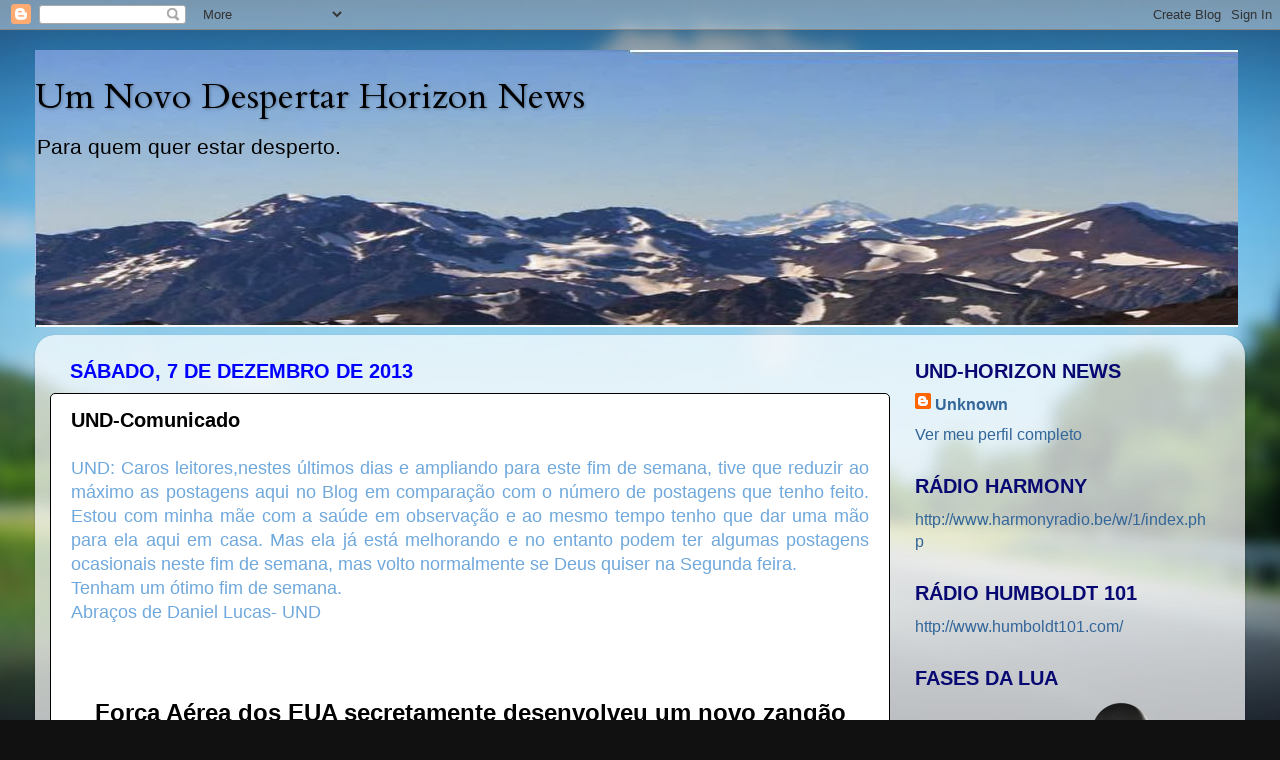

--- FILE ---
content_type: text/html; charset=UTF-8
request_url: https://horizontenews.blogspot.com/2013/12/und-comunicado.html
body_size: 33531
content:
<!DOCTYPE html>
<html class='v2' dir='ltr' lang='pt-BR'>
<head>
<link href='https://www.blogger.com/static/v1/widgets/335934321-css_bundle_v2.css' rel='stylesheet' type='text/css'/>
<meta content='width=1100' name='viewport'/>
<meta content='text/html; charset=UTF-8' http-equiv='Content-Type'/>
<meta content='blogger' name='generator'/>
<link href='https://horizontenews.blogspot.com/favicon.ico' rel='icon' type='image/x-icon'/>
<link href='http://horizontenews.blogspot.com/2013/12/und-comunicado.html' rel='canonical'/>
<link rel="alternate" type="application/atom+xml" title="Um Novo Despertar Horizon News - Atom" href="https://horizontenews.blogspot.com/feeds/posts/default" />
<link rel="alternate" type="application/rss+xml" title="Um Novo Despertar Horizon News - RSS" href="https://horizontenews.blogspot.com/feeds/posts/default?alt=rss" />
<link rel="service.post" type="application/atom+xml" title="Um Novo Despertar Horizon News - Atom" href="https://www.blogger.com/feeds/4570366451375040844/posts/default" />

<link rel="alternate" type="application/atom+xml" title="Um Novo Despertar Horizon News - Atom" href="https://horizontenews.blogspot.com/feeds/5277187767144964071/comments/default" />
<!--Can't find substitution for tag [blog.ieCssRetrofitLinks]-->
<link href='http://www.rawstory.com/rs/wp-content/uploads/2013/06/Maintenence-staff-check-a-Predator-drone-AFP.jpg' rel='image_src'/>
<meta content='http://horizontenews.blogspot.com/2013/12/und-comunicado.html' property='og:url'/>
<meta content='UND-Comunicado' property='og:title'/>
<meta content='                                                                           UND: Caros leitores,nestes últimos dias e ampliando para este fim...' property='og:description'/>
<meta content='https://lh3.googleusercontent.com/blogger_img_proxy/AEn0k_uZQRc4sJIqNzWUEp46sqUlhsqq4jR8Ubx73jCxnE_Gln0zzEAbOssNcDiuoHe-5Ipyj7qguFtJ3dUstetynKEt3AX0syb9xDypOgJhEmkJUxbyUA3NmbqJux2GxIKW5VQPlRGVlPJqEICZWaCZTKeAkC_rXVbZmE7pDBdrJz5dOeDAW93ZvWFa-w=w1200-h630-p-k-no-nu' property='og:image'/>
<title>Um Novo Despertar Horizon News: UND-Comunicado</title>
<style type='text/css'>@font-face{font-family:'Cardo';font-style:normal;font-weight:400;font-display:swap;src:url(//fonts.gstatic.com/s/cardo/v21/wlp_gwjKBV1pqhvP3IE7225PUCk.woff2)format('woff2');unicode-range:U+0304-0305,U+0308,U+0331,U+10330-1034A;}@font-face{font-family:'Cardo';font-style:normal;font-weight:400;font-display:swap;src:url(//fonts.gstatic.com/s/cardo/v21/wlp_gwjKBV1pqhv03IE7225PUCk.woff2)format('woff2');unicode-range:U+1F00-1FFF;}@font-face{font-family:'Cardo';font-style:normal;font-weight:400;font-display:swap;src:url(//fonts.gstatic.com/s/cardo/v21/wlp_gwjKBV1pqhv73IE7225PUCk.woff2)format('woff2');unicode-range:U+0370-0377,U+037A-037F,U+0384-038A,U+038C,U+038E-03A1,U+03A3-03FF;}@font-face{font-family:'Cardo';font-style:normal;font-weight:400;font-display:swap;src:url(//fonts.gstatic.com/s/cardo/v21/wlp_gwjKBV1pqhv63IE7225PUCk.woff2)format('woff2');unicode-range:U+0307-0308,U+0590-05FF,U+200C-2010,U+20AA,U+25CC,U+FB1D-FB4F;}@font-face{font-family:'Cardo';font-style:normal;font-weight:400;font-display:swap;src:url(//fonts.gstatic.com/s/cardo/v21/wlp_gwjKBV1pqhu63IE7225PUCk.woff2)format('woff2');unicode-range:U+10300-1032F;}@font-face{font-family:'Cardo';font-style:normal;font-weight:400;font-display:swap;src:url(//fonts.gstatic.com/s/cardo/v21/wlp_gwjKBV1pqhvM3IE7225PUCk.woff2)format('woff2');unicode-range:U+16A0-16F8;}@font-face{font-family:'Cardo';font-style:normal;font-weight:400;font-display:swap;src:url(//fonts.gstatic.com/s/cardo/v21/wlp_gwjKBV1pqhv23IE7225PUCk.woff2)format('woff2');unicode-range:U+0100-02BA,U+02BD-02C5,U+02C7-02CC,U+02CE-02D7,U+02DD-02FF,U+0304,U+0308,U+0329,U+1D00-1DBF,U+1E00-1E9F,U+1EF2-1EFF,U+2020,U+20A0-20AB,U+20AD-20C0,U+2113,U+2C60-2C7F,U+A720-A7FF;}@font-face{font-family:'Cardo';font-style:normal;font-weight:400;font-display:swap;src:url(//fonts.gstatic.com/s/cardo/v21/wlp_gwjKBV1pqhv43IE7225P.woff2)format('woff2');unicode-range:U+0000-00FF,U+0131,U+0152-0153,U+02BB-02BC,U+02C6,U+02DA,U+02DC,U+0304,U+0308,U+0329,U+2000-206F,U+20AC,U+2122,U+2191,U+2193,U+2212,U+2215,U+FEFF,U+FFFD;}</style>
<style id='page-skin-1' type='text/css'><!--
/*-----------------------------------------------
Blogger Template Style
Name:     Picture Window
Designer: Blogger
URL:      www.blogger.com
----------------------------------------------- */
/* Content
----------------------------------------------- */
body {
font: normal normal 18px Arial, Tahoma, Helvetica, FreeSans, sans-serif;
color: #000000;
background: #111111 url(//themes.googleusercontent.com/image?id=1OACCYOE0-eoTRTfsBuX1NMN9nz599ufI1Jh0CggPFA_sK80AGkIr8pLtYRpNUKPmwtEa) repeat-x fixed top center;
}
html body .region-inner {
min-width: 0;
max-width: 100%;
width: auto;
}
.content-outer {
font-size: 90%;
}
a:link {
text-decoration:none;
color: #336699;
}
a:visited {
text-decoration:none;
color: #e9466e;
}
a:hover {
text-decoration:underline;
color: #000000;
}
.content-outer {
background: transparent none repeat scroll top left;
-moz-border-radius: 0;
-webkit-border-radius: 0;
-goog-ms-border-radius: 0;
border-radius: 0;
-moz-box-shadow: 0 0 0 rgba(0, 0, 0, .15);
-webkit-box-shadow: 0 0 0 rgba(0, 0, 0, .15);
-goog-ms-box-shadow: 0 0 0 rgba(0, 0, 0, .15);
box-shadow: 0 0 0 rgba(0, 0, 0, .15);
margin: 20px auto;
}
.content-inner {
padding: 0;
}
/* Header
----------------------------------------------- */
.header-outer {
background: transparent none repeat-x scroll top left;
_background-image: none;
color: #000000;
-moz-border-radius: 0;
-webkit-border-radius: 0;
-goog-ms-border-radius: 0;
border-radius: 0;
}
.Header img, .Header #header-inner {
-moz-border-radius: 0;
-webkit-border-radius: 0;
-goog-ms-border-radius: 0;
border-radius: 0;
}
.header-inner .Header .titlewrapper,
.header-inner .Header .descriptionwrapper {
padding-left: 0;
padding-right: 0;
}
.Header h1 {
font: normal normal 36px Cardo;
text-shadow: 1px 1px 3px rgba(0, 0, 0, 0.3);
}
.Header h1 a {
color: #000000;
}
.Header .description {
font-size: 130%;
}
/* Tabs
----------------------------------------------- */
.tabs-inner {
margin: .5em 20px 0;
padding: 0;
}
.tabs-inner .section {
margin: 0;
}
.tabs-inner .widget ul {
padding: 0;
background: #000000 none repeat scroll bottom;
-moz-border-radius: 0;
-webkit-border-radius: 0;
-goog-ms-border-radius: 0;
border-radius: 0;
}
.tabs-inner .widget li {
border: none;
}
.tabs-inner .widget li a {
display: inline-block;
padding: .5em 1em;
margin-right: .25em;
color: #ffffff;
font: normal normal 15px Arial, Tahoma, Helvetica, FreeSans, sans-serif;
-moz-border-radius: 10px 10px 0 0;
-webkit-border-top-left-radius: 10px;
-webkit-border-top-right-radius: 10px;
-goog-ms-border-radius: 10px 10px 0 0;
border-radius: 10px 10px 0 0;
background: transparent url(https://resources.blogblog.com/blogblog/data/1kt/transparent/black50.png) repeat scroll top left;
border-right: 1px solid #000000;
}
.tabs-inner .widget li:first-child a {
padding-left: 1.25em;
-moz-border-radius-topleft: 10px;
-moz-border-radius-bottomleft: 0;
-webkit-border-top-left-radius: 10px;
-webkit-border-bottom-left-radius: 0;
-goog-ms-border-top-left-radius: 10px;
-goog-ms-border-bottom-left-radius: 0;
border-top-left-radius: 10px;
border-bottom-left-radius: 0;
}
.tabs-inner .widget li.selected a,
.tabs-inner .widget li a:hover {
position: relative;
z-index: 1;
background: #333333 url(https://resources.blogblog.com/blogblog/data/1kt/transparent/white80.png) repeat scroll bottom;
color: #3d85c6;
-moz-box-shadow: 0 0 3px rgba(0, 0, 0, .15);
-webkit-box-shadow: 0 0 3px rgba(0, 0, 0, .15);
-goog-ms-box-shadow: 0 0 3px rgba(0, 0, 0, .15);
box-shadow: 0 0 3px rgba(0, 0, 0, .15);
}
/* Headings
----------------------------------------------- */
h2 {
font: normal bold 20px Impact, sans-serif;
text-transform: uppercase;
color: #080872;
margin: .5em 0;
}
/* Main
----------------------------------------------- */
.main-outer {
background: transparent url(https://resources.blogblog.com/blogblog/data/1kt/transparent/white80.png) repeat scroll top left;
-moz-border-radius: 20px 20px 0 0;
-webkit-border-top-left-radius: 20px;
-webkit-border-top-right-radius: 20px;
-webkit-border-bottom-left-radius: 0;
-webkit-border-bottom-right-radius: 0;
-goog-ms-border-radius: 20px 20px 0 0;
border-radius: 20px 20px 0 0;
-moz-box-shadow: 0 1px 3px rgba(0, 0, 0, .15);
-webkit-box-shadow: 0 1px 3px rgba(0, 0, 0, .15);
-goog-ms-box-shadow: 0 1px 3px rgba(0, 0, 0, .15);
box-shadow: 0 1px 3px rgba(0, 0, 0, .15);
}
.main-inner {
padding: 15px 20px 20px;
}
.main-inner .column-center-inner {
padding: 0 0;
}
.main-inner .column-left-inner {
padding-left: 0;
}
.main-inner .column-right-inner {
padding-right: 0;
}
/* Posts
----------------------------------------------- */
h3.post-title {
margin: 0;
font: normal bold 20px Arial, Tahoma, Helvetica, FreeSans, sans-serif;
}
.comments h4 {
margin: 1em 0 0;
font: normal bold 20px Arial, Tahoma, Helvetica, FreeSans, sans-serif;
}
.date-header span {
color: #0000ff;
}
.post-outer {
background-color: #ffffff;
border: solid 1px #000000;
-moz-border-radius: 5px;
-webkit-border-radius: 5px;
border-radius: 5px;
-goog-ms-border-radius: 5px;
padding: 15px 20px;
margin: 0 -20px 20px;
}
.post-body {
line-height: 1.4;
font-size: 110%;
position: relative;
}
.post-header {
margin: 0 0 1.5em;
color: #0000ff;
line-height: 1.6;
}
.post-footer {
margin: .5em 0 0;
color: #0000ff;
line-height: 1.6;
}
#blog-pager {
font-size: 140%
}
#comments .comment-author {
padding-top: 1.5em;
border-top: dashed 1px #ccc;
border-top: dashed 1px rgba(128, 128, 128, .5);
background-position: 0 1.5em;
}
#comments .comment-author:first-child {
padding-top: 0;
border-top: none;
}
.avatar-image-container {
margin: .2em 0 0;
}
/* Comments
----------------------------------------------- */
.comments .comments-content .icon.blog-author {
background-repeat: no-repeat;
background-image: url([data-uri]);
}
.comments .comments-content .loadmore a {
border-top: 1px solid #000000;
border-bottom: 1px solid #000000;
}
.comments .continue {
border-top: 2px solid #000000;
}
/* Widgets
----------------------------------------------- */
.widget ul, .widget #ArchiveList ul.flat {
padding: 0;
list-style: none;
}
.widget ul li, .widget #ArchiveList ul.flat li {
border-top: dashed 1px #ccc;
border-top: dashed 1px rgba(128, 128, 128, .5);
}
.widget ul li:first-child, .widget #ArchiveList ul.flat li:first-child {
border-top: none;
}
.widget .post-body ul {
list-style: disc;
}
.widget .post-body ul li {
border: none;
}
/* Footer
----------------------------------------------- */
.footer-outer {
color:#080872;
background: transparent url(https://resources.blogblog.com/blogblog/data/1kt/transparent/black50.png) repeat scroll top left;
-moz-border-radius: 0 0 20px 20px;
-webkit-border-top-left-radius: 0;
-webkit-border-top-right-radius: 0;
-webkit-border-bottom-left-radius: 20px;
-webkit-border-bottom-right-radius: 20px;
-goog-ms-border-radius: 0 0 20px 20px;
border-radius: 0 0 20px 20px;
-moz-box-shadow: 0 1px 3px rgba(0, 0, 0, .15);
-webkit-box-shadow: 0 1px 3px rgba(0, 0, 0, .15);
-goog-ms-box-shadow: 0 1px 3px rgba(0, 0, 0, .15);
box-shadow: 0 1px 3px rgba(0, 0, 0, .15);
}
.footer-inner {
padding: 10px 20px 20px;
}
.footer-outer a {
color: #e9466e;
}
.footer-outer a:visited {
color: #6ee174;
}
.footer-outer a:hover {
color: #32aaff;
}
.footer-outer .widget h2 {
color: #aaaaaa;
}
/* Mobile
----------------------------------------------- */
html body.mobile {
height: auto;
}
html body.mobile {
min-height: 480px;
background-size: 100% auto;
}
.mobile .body-fauxcolumn-outer {
background: transparent none repeat scroll top left;
}
html .mobile .mobile-date-outer, html .mobile .blog-pager {
border-bottom: none;
background: transparent url(https://resources.blogblog.com/blogblog/data/1kt/transparent/white80.png) repeat scroll top left;
margin-bottom: 10px;
}
.mobile .date-outer {
background: transparent url(https://resources.blogblog.com/blogblog/data/1kt/transparent/white80.png) repeat scroll top left;
}
.mobile .header-outer, .mobile .main-outer,
.mobile .post-outer, .mobile .footer-outer {
-moz-border-radius: 0;
-webkit-border-radius: 0;
-goog-ms-border-radius: 0;
border-radius: 0;
}
.mobile .content-outer,
.mobile .main-outer,
.mobile .post-outer {
background: inherit;
border: none;
}
.mobile .content-outer {
font-size: 100%;
}
.mobile-link-button {
background-color: #336699;
}
.mobile-link-button a:link, .mobile-link-button a:visited {
color: #ffffff;
}
.mobile-index-contents {
color: #000000;
}
.mobile .tabs-inner .PageList .widget-content {
background: #333333 url(https://resources.blogblog.com/blogblog/data/1kt/transparent/white80.png) repeat scroll bottom;
color: #3d85c6;
}
.mobile .tabs-inner .PageList .widget-content .pagelist-arrow {
border-left: 1px solid #000000;
}

--></style>
<style id='template-skin-1' type='text/css'><!--
body {
min-width: 1210px;
}
.content-outer, .content-fauxcolumn-outer, .region-inner {
min-width: 1210px;
max-width: 1210px;
_width: 1210px;
}
.main-inner .columns {
padding-left: 0px;
padding-right: 340px;
}
.main-inner .fauxcolumn-center-outer {
left: 0px;
right: 340px;
/* IE6 does not respect left and right together */
_width: expression(this.parentNode.offsetWidth -
parseInt("0px") -
parseInt("340px") + 'px');
}
.main-inner .fauxcolumn-left-outer {
width: 0px;
}
.main-inner .fauxcolumn-right-outer {
width: 340px;
}
.main-inner .column-left-outer {
width: 0px;
right: 100%;
margin-left: -0px;
}
.main-inner .column-right-outer {
width: 340px;
margin-right: -340px;
}
#layout {
min-width: 0;
}
#layout .content-outer {
min-width: 0;
width: 800px;
}
#layout .region-inner {
min-width: 0;
width: auto;
}
body#layout div.add_widget {
padding: 8px;
}
body#layout div.add_widget a {
margin-left: 32px;
}
--></style>
<style>
    body {background-image:url(\/\/themes.googleusercontent.com\/image?id=1OACCYOE0-eoTRTfsBuX1NMN9nz599ufI1Jh0CggPFA_sK80AGkIr8pLtYRpNUKPmwtEa);}
    
@media (max-width: 200px) { body {background-image:url(\/\/themes.googleusercontent.com\/image?id=1OACCYOE0-eoTRTfsBuX1NMN9nz599ufI1Jh0CggPFA_sK80AGkIr8pLtYRpNUKPmwtEa&options=w200);}}
@media (max-width: 400px) and (min-width: 201px) { body {background-image:url(\/\/themes.googleusercontent.com\/image?id=1OACCYOE0-eoTRTfsBuX1NMN9nz599ufI1Jh0CggPFA_sK80AGkIr8pLtYRpNUKPmwtEa&options=w400);}}
@media (max-width: 800px) and (min-width: 401px) { body {background-image:url(\/\/themes.googleusercontent.com\/image?id=1OACCYOE0-eoTRTfsBuX1NMN9nz599ufI1Jh0CggPFA_sK80AGkIr8pLtYRpNUKPmwtEa&options=w800);}}
@media (max-width: 1200px) and (min-width: 801px) { body {background-image:url(\/\/themes.googleusercontent.com\/image?id=1OACCYOE0-eoTRTfsBuX1NMN9nz599ufI1Jh0CggPFA_sK80AGkIr8pLtYRpNUKPmwtEa&options=w1200);}}
/* Last tag covers anything over one higher than the previous max-size cap. */
@media (min-width: 1201px) { body {background-image:url(\/\/themes.googleusercontent.com\/image?id=1OACCYOE0-eoTRTfsBuX1NMN9nz599ufI1Jh0CggPFA_sK80AGkIr8pLtYRpNUKPmwtEa&options=w1600);}}
  </style>
<link href='https://www.blogger.com/dyn-css/authorization.css?targetBlogID=4570366451375040844&amp;zx=f84bb0a4-c28e-474d-bc4a-484f8b06ed2b' media='none' onload='if(media!=&#39;all&#39;)media=&#39;all&#39;' rel='stylesheet'/><noscript><link href='https://www.blogger.com/dyn-css/authorization.css?targetBlogID=4570366451375040844&amp;zx=f84bb0a4-c28e-474d-bc4a-484f8b06ed2b' rel='stylesheet'/></noscript>
<meta name='google-adsense-platform-account' content='ca-host-pub-1556223355139109'/>
<meta name='google-adsense-platform-domain' content='blogspot.com'/>

</head>
<body class='loading variant-open'>
<div class='navbar section' id='navbar' name='Navbar'><div class='widget Navbar' data-version='1' id='Navbar1'><script type="text/javascript">
    function setAttributeOnload(object, attribute, val) {
      if(window.addEventListener) {
        window.addEventListener('load',
          function(){ object[attribute] = val; }, false);
      } else {
        window.attachEvent('onload', function(){ object[attribute] = val; });
      }
    }
  </script>
<div id="navbar-iframe-container"></div>
<script type="text/javascript" src="https://apis.google.com/js/platform.js"></script>
<script type="text/javascript">
      gapi.load("gapi.iframes:gapi.iframes.style.bubble", function() {
        if (gapi.iframes && gapi.iframes.getContext) {
          gapi.iframes.getContext().openChild({
              url: 'https://www.blogger.com/navbar/4570366451375040844?po\x3d5277187767144964071\x26origin\x3dhttps://horizontenews.blogspot.com',
              where: document.getElementById("navbar-iframe-container"),
              id: "navbar-iframe"
          });
        }
      });
    </script><script type="text/javascript">
(function() {
var script = document.createElement('script');
script.type = 'text/javascript';
script.src = '//pagead2.googlesyndication.com/pagead/js/google_top_exp.js';
var head = document.getElementsByTagName('head')[0];
if (head) {
head.appendChild(script);
}})();
</script>
</div></div>
<div class='body-fauxcolumns'>
<div class='fauxcolumn-outer body-fauxcolumn-outer'>
<div class='cap-top'>
<div class='cap-left'></div>
<div class='cap-right'></div>
</div>
<div class='fauxborder-left'>
<div class='fauxborder-right'></div>
<div class='fauxcolumn-inner'>
</div>
</div>
<div class='cap-bottom'>
<div class='cap-left'></div>
<div class='cap-right'></div>
</div>
</div>
</div>
<div class='content'>
<div class='content-fauxcolumns'>
<div class='fauxcolumn-outer content-fauxcolumn-outer'>
<div class='cap-top'>
<div class='cap-left'></div>
<div class='cap-right'></div>
</div>
<div class='fauxborder-left'>
<div class='fauxborder-right'></div>
<div class='fauxcolumn-inner'>
</div>
</div>
<div class='cap-bottom'>
<div class='cap-left'></div>
<div class='cap-right'></div>
</div>
</div>
</div>
<div class='content-outer'>
<div class='content-cap-top cap-top'>
<div class='cap-left'></div>
<div class='cap-right'></div>
</div>
<div class='fauxborder-left content-fauxborder-left'>
<div class='fauxborder-right content-fauxborder-right'></div>
<div class='content-inner'>
<header>
<div class='header-outer'>
<div class='header-cap-top cap-top'>
<div class='cap-left'></div>
<div class='cap-right'></div>
</div>
<div class='fauxborder-left header-fauxborder-left'>
<div class='fauxborder-right header-fauxborder-right'></div>
<div class='region-inner header-inner'>
<div class='header section' id='header' name='Cabeçalho'><div class='widget Header' data-version='1' id='Header1'>
<div id='header-inner' style='background-image: url("https://blogger.googleusercontent.com/img/b/R29vZ2xl/AVvXsEieACzIsWE1onpV_8lOLrtaBWoei9Wozkx6bIO9uEaM3X2p-G0aF1gSaTYFVXj7hzbD5i8WHHkdZVX4shZvieh8CT6XFaSFw5D5a4NmGDRhDiOKHS30XF026uu93vbJ8b-r3pClc7-8T0eG/s1600/Monts.jpeg"); background-position: left; width: 1203px; min-height: 277px; _height: 277px; background-repeat: no-repeat; '>
<div class='titlewrapper' style='background: transparent'>
<h1 class='title' style='background: transparent; border-width: 0px'>
<a href='https://horizontenews.blogspot.com/'>
Um Novo Despertar Horizon News
</a>
</h1>
</div>
<div class='descriptionwrapper'>
<p class='description'><span>Para quem quer estar desperto.</span></p>
</div>
</div>
</div></div>
</div>
</div>
<div class='header-cap-bottom cap-bottom'>
<div class='cap-left'></div>
<div class='cap-right'></div>
</div>
</div>
</header>
<div class='tabs-outer'>
<div class='tabs-cap-top cap-top'>
<div class='cap-left'></div>
<div class='cap-right'></div>
</div>
<div class='fauxborder-left tabs-fauxborder-left'>
<div class='fauxborder-right tabs-fauxborder-right'></div>
<div class='region-inner tabs-inner'>
<div class='tabs no-items section' id='crosscol' name='Entre colunas'></div>
<div class='tabs no-items section' id='crosscol-overflow' name='Cross-Column 2'></div>
</div>
</div>
<div class='tabs-cap-bottom cap-bottom'>
<div class='cap-left'></div>
<div class='cap-right'></div>
</div>
</div>
<div class='main-outer'>
<div class='main-cap-top cap-top'>
<div class='cap-left'></div>
<div class='cap-right'></div>
</div>
<div class='fauxborder-left main-fauxborder-left'>
<div class='fauxborder-right main-fauxborder-right'></div>
<div class='region-inner main-inner'>
<div class='columns fauxcolumns'>
<div class='fauxcolumn-outer fauxcolumn-center-outer'>
<div class='cap-top'>
<div class='cap-left'></div>
<div class='cap-right'></div>
</div>
<div class='fauxborder-left'>
<div class='fauxborder-right'></div>
<div class='fauxcolumn-inner'>
</div>
</div>
<div class='cap-bottom'>
<div class='cap-left'></div>
<div class='cap-right'></div>
</div>
</div>
<div class='fauxcolumn-outer fauxcolumn-left-outer'>
<div class='cap-top'>
<div class='cap-left'></div>
<div class='cap-right'></div>
</div>
<div class='fauxborder-left'>
<div class='fauxborder-right'></div>
<div class='fauxcolumn-inner'>
</div>
</div>
<div class='cap-bottom'>
<div class='cap-left'></div>
<div class='cap-right'></div>
</div>
</div>
<div class='fauxcolumn-outer fauxcolumn-right-outer'>
<div class='cap-top'>
<div class='cap-left'></div>
<div class='cap-right'></div>
</div>
<div class='fauxborder-left'>
<div class='fauxborder-right'></div>
<div class='fauxcolumn-inner'>
</div>
</div>
<div class='cap-bottom'>
<div class='cap-left'></div>
<div class='cap-right'></div>
</div>
</div>
<!-- corrects IE6 width calculation -->
<div class='columns-inner'>
<div class='column-center-outer'>
<div class='column-center-inner'>
<div class='main section' id='main' name='Principal'><div class='widget Blog' data-version='1' id='Blog1'>
<div class='blog-posts hfeed'>

          <div class="date-outer">
        
<h2 class='date-header'><span>sábado, 7 de dezembro de 2013</span></h2>

          <div class="date-posts">
        
<div class='post-outer'>
<div class='post hentry uncustomized-post-template' itemprop='blogPost' itemscope='itemscope' itemtype='http://schema.org/BlogPosting'>
<meta content='http://www.rawstory.com/rs/wp-content/uploads/2013/06/Maintenence-staff-check-a-Predator-drone-AFP.jpg' itemprop='image_url'/>
<meta content='4570366451375040844' itemprop='blogId'/>
<meta content='5277187767144964071' itemprop='postId'/>
<a name='5277187767144964071'></a>
<h3 class='post-title entry-title' itemprop='name'>
UND-Comunicado
</h3>
<div class='post-header'>
<div class='post-header-line-1'></div>
</div>
<div class='post-body entry-content' id='post-body-5277187767144964071' itemprop='description articleBody'>
<div style="color: #6fa8dc; text-align: justify;">
                        
                        <script src="//s7.addthis.com/js/250/addthis_widget.js#pubid=xa-4db50d536201074e" type="text/javascript"></script>
                        <!-- AddThis Button END -->UND: Caros leitores,nestes últimos dias e ampliando para este fim de semana, tive que reduzir ao máximo as postagens aqui no Blog em comparação com o número de postagens que tenho feito. Estou com minha mãe com a saúde em observação e ao mesmo tempo tenho que dar uma mão para ela aqui em casa. Mas ela já está melhorando e no entanto podem ter algumas postagens ocasionais neste fim de semana, mas volto normalmente se Deus quiser na Segunda feira.</div>
<div style="color: #6fa8dc;">
Tenham um ótimo fim de semana.</div>
<div style="color: #6fa8dc;">
Abraços de Daniel Lucas- UND&nbsp;&nbsp;</div>
<div style="color: #6fa8dc;">
<br /></div>
<div style="color: #6fa8dc;">
<br /></div>
<div style="color: #6fa8dc;">
<br /></div>
<div style="text-align: center;">
<span style="font-size: x-large;"><b><span class="" id="result_box" lang="pt" tabindex="-1"><span class="hps">Força Aérea dos EUA</span> <span class="hps">secretamente</span> <span class="hps">desenvolveu um</span> <span class="hps">novo</span> <span class="hps">zangão</span> <span class="hps">furtivo </span><span class="hps atn">na '</span><span>Área 51</span><span>':</span> <span class="hps">relatado</span></span></b></span></div>
<div style="text-align: center;">
<span style="font-size: x-large;"><b><span class="" id="result_box" lang="pt" tabindex="-1"><span class="hps">&nbsp;</span></span></b></span></div>
<div style="color: #6fa8dc;">
<!-- End Social Code -->
                    
                    <!-- Featured Image -->    
                    </div>
<div id="image_attachment_container">
<img alt="Maintenence staff check a Predator drone (AFP)" class="attachment-in_article wp-post-image" height="345" src="https://lh3.googleusercontent.com/blogger_img_proxy/AEn0k_uZQRc4sJIqNzWUEp46sqUlhsqq4jR8Ubx73jCxnE_Gln0zzEAbOssNcDiuoHe-5Ipyj7qguFtJ3dUstetynKEt3AX0syb9xDypOgJhEmkJUxbyUA3NmbqJux2GxIKW5VQPlRGVlPJqEICZWaCZTKeAkC_rXVbZmE7pDBdrJz5dOeDAW93ZvWFa-w=s0-d" width="615"></div>
<!-- Tags --><div style="text-align: justify;">
<span class="" id="result_box" lang="pt" tabindex="-1"><span title="The US Air Force has secretly developed a new stealth drone for long-range reconnaissance missions that could be operational by 2015, according to a report Friday in an industry magazine.">A
 Força Aérea dos EUA secretamente desenvolveu um novo robô discrição 
para missões de reconhecimento de longo alcance que poderiam ser 
operacional em 2015 , de acordo com um relatório sexta-feira em uma 
revista da indústria.</span></span><br /><span class="" id="result_box" lang="pt" tabindex="-1"><span title="The US Air Force has secretly developed a new stealth drone for long-range reconnaissance missions that could be operational by 2015, according to a report Friday in an industry magazine."></span></span><br /><span class="" id="result_box" lang="pt" tabindex="-1"><span title="The US Air Force has secretly developed a new stealth drone for long-range reconnaissance missions that could be operational by 2015, according to a report Friday in an industry magazine."></span><span title="The unmanned drone, dubbed RQ-180, is currently in the testing phase at the top secret Groom Lake air base in Nevada &#8212; the infamous &#8220;Area 51&#8243; where the Air Force tested the U2 spy planes in the late 1950s, Aviation Week said.">O
 zangão não tripulado , apelidado de RQ -180 , está atualmente em fase 
de testes no topo base secreta ar Groom Lake em Nevada - o infame " Área
 51 ", onde a Força Aérea testou os aviões espiões U2 no final de 1950 ,
 disse a Aviation Week .</span></span><br /><span class="" id="result_box" lang="pt" tabindex="-1"><span title="The unmanned drone, dubbed RQ-180, is currently in the testing phase at the top secret Groom Lake air base in Nevada &#8212; the infamous &#8220;Area 51&#8243; where the Air Force tested the U2 spy planes in the late 1950s, Aviation Week said."></span></span><br /><span class="" id="result_box" lang="pt" tabindex="-1"><span title="The unmanned drone, dubbed RQ-180, is currently in the testing phase at the top secret Groom Lake air base in Nevada &#8212; the infamous &#8220;Area 51&#8243; where the Air Force tested the U2 spy planes in the late 1950s, Aviation Week said."></span><span title="The Air Force refused to comment when contacted by AFP.">A Força Aérea não quis comentar quando contatado pela AFP .</span></span><br /><span class="" id="result_box" lang="pt" tabindex="-1"><span title="The Air Force refused to comment when contacted by AFP."></span></span><br /><span class="" id="result_box" lang="pt" tabindex="-1"><span title="The Air Force refused to comment when contacted by AFP."></span><span title="The new aircraft was reportedly built by Northrop Grumann, the company behind the Global Hawk and the X-47B drones, which landed on air craft carriers for the first time this summer.">A
 nova aeronave teria sido construído pela Northrop Grumann , a empresa 
por trás do Global Hawk e os drones X -47B , que pousou em suportes 
artesanais ar pela primeira vez neste verão.</span></span><br /><span class="" id="result_box" lang="pt" tabindex="-1"><span title="The new aircraft was reportedly built by Northrop Grumann, the company behind the Global Hawk and the X-47B drones, which landed on air craft carriers for the first time this summer."></span></span><br /><span class="" id="result_box" lang="pt" tabindex="-1"><span title="The new aircraft was reportedly built by Northrop Grumann, the company behind the Global Hawk and the X-47B drones, which landed on air craft carriers for the first time this summer."></span><span title="The US company may have obtained in 2008 a secret contract on the order of $2 billion to develop the latest drone, according to Aviation Week.">A
 empresa dos EUA pode ter obtido em 2008 um contrato secreto da ordem de
 US $ 2 bilhões para desenvolver o mais recente robô , de acordo com a 
Aviation Week .</span></span><br /><span class="" id="result_box" lang="pt" tabindex="-1"><span title="The US company may have obtained in 2008 a secret contract on the order of $2 billion to develop the latest drone, according to Aviation Week."></span></span><br /><span class="" id="result_box" lang="pt" tabindex="-1"><span title="The US company may have obtained in 2008 a secret contract on the order of $2 billion to develop the latest drone, according to Aviation Week."></span><span title="An artistic rendering of the RQ-180 on the cover of the magazine shows a craft with striking resemblance to the X-47B, in particular in lack of rear stabilizer and its so-called &#8220;batwing&#8221; shape.">Uma
 rendição artística do RQ -180 na capa da revista mostra um ofício com 
notável semelhança com o X -47B , em particular na falta de 
estabilizador traseiro e sua chamada " batwing " forma.</span></span><br /><span class="" id="result_box" lang="pt" tabindex="-1"><span title="An artistic rendering of the RQ-180 on the cover of the magazine shows a craft with striking resemblance to the X-47B, in particular in lack of rear stabilizer and its so-called &#8220;batwing&#8221; shape."></span></span><br /><span class="" id="result_box" lang="pt" tabindex="-1"><span title="An artistic rendering of the RQ-180 on the cover of the magazine shows a craft with striking resemblance to the X-47B, in particular in lack of rear stabilizer and its so-called &#8220;batwing&#8221; shape."></span><span title="It was developed for intelligence, surveillance and reconnaissance (ISR) missions, but &#8220;could also be capable of electronic attack missions,&#8221; the magazine said.">Ele
 foi desenvolvido para missões de inteligência, vigilância e 
reconhecimento (ISR) , mas "também poderia ser capaz de missões de 
ataque eletrônico ", disse a revista.</span></span><br /><span class="" id="result_box" lang="pt" tabindex="-1"><span title="It was developed for intelligence, surveillance and reconnaissance (ISR) missions, but &#8220;could also be capable of electronic attack missions,&#8221; the magazine said."></span></span><br /><span class="" id="result_box" lang="pt" tabindex="-1"><span title="It was developed for intelligence, surveillance and reconnaissance (ISR) missions, but &#8220;could also be capable of electronic attack missions,&#8221; the magazine said."></span><span title="&#8220;It is similar in size and endurance to the Global Hawk,&#8221; which can fly for 24 hours up to 1,200 nautical miles (2,000 kilometers) from its base.">"É
 semelhante em tamanho e resistência para o Global Hawk ", que podem 
voar por 24 horas até 1.200 milhas náuticas (2.000 quilômetros) de sua 
base.</span></span><br /><span class="" id="result_box" lang="pt" tabindex="-1"><span title="&#8220;It is similar in size and endurance to the Global Hawk,&#8221; which can fly for 24 hours up to 1,200 nautical miles (2,000 kilometers) from its base."></span></span><br /><span class="" id="result_box" lang="pt" tabindex="-1"><span title="&#8220;It is similar in size and endurance to the Global Hawk,&#8221; which can fly for 24 hours up to 1,200 nautical miles (2,000 kilometers) from its base."></span><span title="A first generation of unmanned aircraft, the non-stealthy Reapers and Global Hawks, were used in Afghanistan and Iraq, but they were deemed too vulnerable in enemy territory equipped with powerful anti-aircraft defenses.">A
 primeira geração de aviões não tripulados , os Reapers não- furtivos e 
Global Hawks, foram utilizados no Afeganistão e no Iraque , mas foram 
considerados muito vulneráveis &#8203;&#8203;em território inimigo equipado com 
poderosas defesas antiaéreas .</span></span><br /><span class="" id="result_box" lang="pt" tabindex="-1"><span title="A first generation of unmanned aircraft, the non-stealthy Reapers and Global Hawks, were used in Afghanistan and Iraq, but they were deemed too vulnerable in enemy territory equipped with powerful anti-aircraft defenses."></span></span><br /><span class="" id="result_box" lang="pt" tabindex="-1"><span title="A first generation of unmanned aircraft, the non-stealthy Reapers and Global Hawks, were used in Afghanistan and Iraq, but they were deemed too vulnerable in enemy territory equipped with powerful anti-aircraft defenses."></span><span title="Now the Air Force is slowly turning to stealth drones, better at passing safely over unfriendly territory.">Agora, a Força Aérea está lentamente voltando para drones furtivos , melhor em passar com segurança sobre o território hostil.</span></span><br /><span class="" id="result_box" lang="pt" tabindex="-1"><span title="Now the Air Force is slowly turning to stealth drones, better at passing safely over unfriendly territory."></span></span><br /><span class="" id="result_box" lang="pt" tabindex="-1"><span title="Now the Air Force is slowly turning to stealth drones, better at passing safely over unfriendly territory."></span><span title="In December 2011, a spy drone that had until then been secret, the RQ-170 Sentinel, crashed 155 miles (250 kilometers) inside Iranian air space.">Em
 dezembro de 2011 , um drone espião que tinha até então secreto, o RQ 
-170 Sentinel, caiu 155 milhas (250 quilômetros) dentro do espaço aéreo 
iraniano.</span></span><br /><span class="" id="result_box" lang="pt" tabindex="-1"><span title="In December 2011, a spy drone that had until then been secret, the RQ-170 Sentinel, crashed 155 miles (250 kilometers) inside Iranian air space."></span></span><br /><span class="" id="result_box" lang="pt" tabindex="-1"><span title="In December 2011, a spy drone that had until then been secret, the RQ-170 Sentinel, crashed 155 miles (250 kilometers) inside Iranian air space."></span><span title="The unmanned craft, which had taken off from Afghanistan, was on a mission to observe Iran's nuclear sites for the CIA, according to US press reports.">A
 nave não tripulada , que havia decolado do Afeganistão, estava em uma 
missão para observar as instalações nucleares do Irã para a CIA , 
segundo a imprensa dos EUA.</span></span><br /><span class="" id="result_box" lang="pt" tabindex="-1"><span title="The unmanned craft, which had taken off from Afghanistan, was on a mission to observe Iran's nuclear sites for the CIA, according to US press reports."></span></span><br /><span class="" id="result_box" lang="pt" tabindex="-1"><span title="The unmanned craft, which had taken off from Afghanistan, was on a mission to observe Iran's nuclear sites for the CIA, according to US press reports."></span><span title="According to Aviation Week, the new RQ-180 &#8220;eclipses the smaller, less stealthy and shorter-range RQ-170 Sentinel.&#8221;">De acordo com a Aviation Week , a nova RQ- 180 " eclipsa o menor, menos furtivo e curto alcance RQ -170 Sentinel. "</span></span></div>
<h1>
<a href="http://www.rawstory.com/rs/" title="America&#39;s #1 completely independent news and politics source"><img alt="The Raw Story" src="https://lh3.googleusercontent.com/blogger_img_proxy/AEn0k_tc5EHumyhK-9r9zb5Ipf4d9umROgb44rknQ4jM2NVC2M924-zcEaLY2LgsHYWzn3jrOvfiDbScg9Qf59s8Q1sS9_hRV59ntD7H_A7_hzsRVN3IK150BFyTCTcxZ4uOrODXnYB8Ih8lnhPoWQ=s0-d" title="The Raw Story"></a></h1>
<div style='clear: both;'></div>
</div>
<div class='post-footer'>
<div class='post-footer-line post-footer-line-1'>
<span class='post-author vcard'>
Postado por
<span class='fn' itemprop='author' itemscope='itemscope' itemtype='http://schema.org/Person'>
<meta content='https://www.blogger.com/profile/06466660533410766780' itemprop='url'/>
<a class='g-profile' href='https://www.blogger.com/profile/06466660533410766780' rel='author' title='author profile'>
<span itemprop='name'>Unknown</span>
</a>
</span>
</span>
<span class='post-timestamp'>
às
<meta content='http://horizontenews.blogspot.com/2013/12/und-comunicado.html' itemprop='url'/>
<a class='timestamp-link' href='https://horizontenews.blogspot.com/2013/12/und-comunicado.html' rel='bookmark' title='permanent link'><abbr class='published' itemprop='datePublished' title='2013-12-07T11:38:00-02:00'>11:38</abbr></a>
</span>
<span class='post-comment-link'>
</span>
<span class='post-icons'>
<span class='item-control blog-admin pid-1901929304'>
<a href='https://www.blogger.com/post-edit.g?blogID=4570366451375040844&postID=5277187767144964071&from=pencil' title='Editar post'>
<img alt='' class='icon-action' height='18' src='https://resources.blogblog.com/img/icon18_edit_allbkg.gif' width='18'/>
</a>
</span>
</span>
<div class='post-share-buttons goog-inline-block'>
<a class='goog-inline-block share-button sb-email' href='https://www.blogger.com/share-post.g?blogID=4570366451375040844&postID=5277187767144964071&target=email' target='_blank' title='Enviar por e-mail'><span class='share-button-link-text'>Enviar por e-mail</span></a><a class='goog-inline-block share-button sb-blog' href='https://www.blogger.com/share-post.g?blogID=4570366451375040844&postID=5277187767144964071&target=blog' onclick='window.open(this.href, "_blank", "height=270,width=475"); return false;' target='_blank' title='Postar no blog!'><span class='share-button-link-text'>Postar no blog!</span></a><a class='goog-inline-block share-button sb-twitter' href='https://www.blogger.com/share-post.g?blogID=4570366451375040844&postID=5277187767144964071&target=twitter' target='_blank' title='Compartilhar no X'><span class='share-button-link-text'>Compartilhar no X</span></a><a class='goog-inline-block share-button sb-facebook' href='https://www.blogger.com/share-post.g?blogID=4570366451375040844&postID=5277187767144964071&target=facebook' onclick='window.open(this.href, "_blank", "height=430,width=640"); return false;' target='_blank' title='Compartilhar no Facebook'><span class='share-button-link-text'>Compartilhar no Facebook</span></a><a class='goog-inline-block share-button sb-pinterest' href='https://www.blogger.com/share-post.g?blogID=4570366451375040844&postID=5277187767144964071&target=pinterest' target='_blank' title='Compartilhar com o Pinterest'><span class='share-button-link-text'>Compartilhar com o Pinterest</span></a>
</div>
</div>
<div class='post-footer-line post-footer-line-2'>
<span class='post-labels'>
Marcadores:
<a href='https://horizontenews.blogspot.com/search/label/UND' rel='tag'>UND</a>
</span>
</div>
<div class='post-footer-line post-footer-line-3'>
<span class='post-location'>
</span>
</div>
</div>
</div>
<div class='comments' id='comments'>
<a name='comments'></a>
<h4>12 comentários:</h4>
<div class='comments-content'>
<script async='async' src='' type='text/javascript'></script>
<script type='text/javascript'>
    (function() {
      var items = null;
      var msgs = null;
      var config = {};

// <![CDATA[
      var cursor = null;
      if (items && items.length > 0) {
        cursor = parseInt(items[items.length - 1].timestamp) + 1;
      }

      var bodyFromEntry = function(entry) {
        var text = (entry &&
                    ((entry.content && entry.content.$t) ||
                     (entry.summary && entry.summary.$t))) ||
            '';
        if (entry && entry.gd$extendedProperty) {
          for (var k in entry.gd$extendedProperty) {
            if (entry.gd$extendedProperty[k].name == 'blogger.contentRemoved') {
              return '<span class="deleted-comment">' + text + '</span>';
            }
          }
        }
        return text;
      }

      var parse = function(data) {
        cursor = null;
        var comments = [];
        if (data && data.feed && data.feed.entry) {
          for (var i = 0, entry; entry = data.feed.entry[i]; i++) {
            var comment = {};
            // comment ID, parsed out of the original id format
            var id = /blog-(\d+).post-(\d+)/.exec(entry.id.$t);
            comment.id = id ? id[2] : null;
            comment.body = bodyFromEntry(entry);
            comment.timestamp = Date.parse(entry.published.$t) + '';
            if (entry.author && entry.author.constructor === Array) {
              var auth = entry.author[0];
              if (auth) {
                comment.author = {
                  name: (auth.name ? auth.name.$t : undefined),
                  profileUrl: (auth.uri ? auth.uri.$t : undefined),
                  avatarUrl: (auth.gd$image ? auth.gd$image.src : undefined)
                };
              }
            }
            if (entry.link) {
              if (entry.link[2]) {
                comment.link = comment.permalink = entry.link[2].href;
              }
              if (entry.link[3]) {
                var pid = /.*comments\/default\/(\d+)\?.*/.exec(entry.link[3].href);
                if (pid && pid[1]) {
                  comment.parentId = pid[1];
                }
              }
            }
            comment.deleteclass = 'item-control blog-admin';
            if (entry.gd$extendedProperty) {
              for (var k in entry.gd$extendedProperty) {
                if (entry.gd$extendedProperty[k].name == 'blogger.itemClass') {
                  comment.deleteclass += ' ' + entry.gd$extendedProperty[k].value;
                } else if (entry.gd$extendedProperty[k].name == 'blogger.displayTime') {
                  comment.displayTime = entry.gd$extendedProperty[k].value;
                }
              }
            }
            comments.push(comment);
          }
        }
        return comments;
      };

      var paginator = function(callback) {
        if (hasMore()) {
          var url = config.feed + '?alt=json&v=2&orderby=published&reverse=false&max-results=50';
          if (cursor) {
            url += '&published-min=' + new Date(cursor).toISOString();
          }
          window.bloggercomments = function(data) {
            var parsed = parse(data);
            cursor = parsed.length < 50 ? null
                : parseInt(parsed[parsed.length - 1].timestamp) + 1
            callback(parsed);
            window.bloggercomments = null;
          }
          url += '&callback=bloggercomments';
          var script = document.createElement('script');
          script.type = 'text/javascript';
          script.src = url;
          document.getElementsByTagName('head')[0].appendChild(script);
        }
      };
      var hasMore = function() {
        return !!cursor;
      };
      var getMeta = function(key, comment) {
        if ('iswriter' == key) {
          var matches = !!comment.author
              && comment.author.name == config.authorName
              && comment.author.profileUrl == config.authorUrl;
          return matches ? 'true' : '';
        } else if ('deletelink' == key) {
          return config.baseUri + '/comment/delete/'
               + config.blogId + '/' + comment.id;
        } else if ('deleteclass' == key) {
          return comment.deleteclass;
        }
        return '';
      };

      var replybox = null;
      var replyUrlParts = null;
      var replyParent = undefined;

      var onReply = function(commentId, domId) {
        if (replybox == null) {
          // lazily cache replybox, and adjust to suit this style:
          replybox = document.getElementById('comment-editor');
          if (replybox != null) {
            replybox.height = '250px';
            replybox.style.display = 'block';
            replyUrlParts = replybox.src.split('#');
          }
        }
        if (replybox && (commentId !== replyParent)) {
          replybox.src = '';
          document.getElementById(domId).insertBefore(replybox, null);
          replybox.src = replyUrlParts[0]
              + (commentId ? '&parentID=' + commentId : '')
              + '#' + replyUrlParts[1];
          replyParent = commentId;
        }
      };

      var hash = (window.location.hash || '#').substring(1);
      var startThread, targetComment;
      if (/^comment-form_/.test(hash)) {
        startThread = hash.substring('comment-form_'.length);
      } else if (/^c[0-9]+$/.test(hash)) {
        targetComment = hash.substring(1);
      }

      // Configure commenting API:
      var configJso = {
        'maxDepth': config.maxThreadDepth
      };
      var provider = {
        'id': config.postId,
        'data': items,
        'loadNext': paginator,
        'hasMore': hasMore,
        'getMeta': getMeta,
        'onReply': onReply,
        'rendered': true,
        'initComment': targetComment,
        'initReplyThread': startThread,
        'config': configJso,
        'messages': msgs
      };

      var render = function() {
        if (window.goog && window.goog.comments) {
          var holder = document.getElementById('comment-holder');
          window.goog.comments.render(holder, provider);
        }
      };

      // render now, or queue to render when library loads:
      if (window.goog && window.goog.comments) {
        render();
      } else {
        window.goog = window.goog || {};
        window.goog.comments = window.goog.comments || {};
        window.goog.comments.loadQueue = window.goog.comments.loadQueue || [];
        window.goog.comments.loadQueue.push(render);
      }
    })();
// ]]>
  </script>
<div id='comment-holder'>
<div class="comment-thread toplevel-thread"><ol id="top-ra"><li class="comment" id="c6244840390653051238"><div class="avatar-image-container"><img src="//www.blogger.com/img/blogger_logo_round_35.png" alt=""/></div><div class="comment-block"><div class="comment-header"><cite class="user"><a href="https://www.blogger.com/profile/10781763071338217772" rel="nofollow">MIKRC</a></cite><span class="icon user "></span><span class="datetime secondary-text"><a rel="nofollow" href="https://horizontenews.blogspot.com/2013/12/und-comunicado.html?showComment=1386426798350#c6244840390653051238">7 de dezembro de 2013 às 12:33</a></span></div><p class="comment-content">Pode ter serteza que eu estou torcendo que sua mãe melhore meu amigo</p><span class="comment-actions secondary-text"><a class="comment-reply" target="_self" data-comment-id="6244840390653051238">Responder</a><span class="item-control blog-admin blog-admin pid-1530280511"><a target="_self" href="https://www.blogger.com/comment/delete/4570366451375040844/6244840390653051238">Excluir</a></span></span></div><div class="comment-replies"><div id="c6244840390653051238-rt" class="comment-thread inline-thread hidden"><span class="thread-toggle thread-expanded"><span class="thread-arrow"></span><span class="thread-count"><a target="_self">Respostas</a></span></span><ol id="c6244840390653051238-ra" class="thread-chrome thread-expanded"><div></div><div id="c6244840390653051238-continue" class="continue"><a class="comment-reply" target="_self" data-comment-id="6244840390653051238">Responder</a></div></ol></div></div><div class="comment-replybox-single" id="c6244840390653051238-ce"></div></li><li class="comment" id="c4721678757341182361"><div class="avatar-image-container"><img src="//1.bp.blogspot.com/-CJ7ean42Ao8/TrwRPuEgisI/AAAAAAAABHM/8x1tT7ZrpTE/s35/web%25252Bpic_%2525252Cs%25252B2%25252B0339999999.jpg" alt=""/></div><div class="comment-block"><div class="comment-header"><cite class="user"><a href="https://www.blogger.com/profile/05601184418840423370" rel="nofollow">Brasil artes</a></cite><span class="icon user "></span><span class="datetime secondary-text"><a rel="nofollow" href="https://horizontenews.blogspot.com/2013/12/und-comunicado.html?showComment=1386428676201#c4721678757341182361">7 de dezembro de 2013 às 13:04</a></span></div><p class="comment-content">Fique tranquilo meu amigo, e estimo melhoras para sua mãe...</p><span class="comment-actions secondary-text"><a class="comment-reply" target="_self" data-comment-id="4721678757341182361">Responder</a><span class="item-control blog-admin blog-admin pid-863372007"><a target="_self" href="https://www.blogger.com/comment/delete/4570366451375040844/4721678757341182361">Excluir</a></span></span></div><div class="comment-replies"><div id="c4721678757341182361-rt" class="comment-thread inline-thread hidden"><span class="thread-toggle thread-expanded"><span class="thread-arrow"></span><span class="thread-count"><a target="_self">Respostas</a></span></span><ol id="c4721678757341182361-ra" class="thread-chrome thread-expanded"><div></div><div id="c4721678757341182361-continue" class="continue"><a class="comment-reply" target="_self" data-comment-id="4721678757341182361">Responder</a></div></ol></div></div><div class="comment-replybox-single" id="c4721678757341182361-ce"></div></li><li class="comment" id="c5021259737353313138"><div class="avatar-image-container"><img src="//www.blogger.com/img/blogger_logo_round_35.png" alt=""/></div><div class="comment-block"><div class="comment-header"><cite class="user"><a href="https://www.blogger.com/profile/06466660533410766780" rel="nofollow">Unknown</a></cite><span class="icon user blog-author"></span><span class="datetime secondary-text"><a rel="nofollow" href="https://horizontenews.blogspot.com/2013/12/und-comunicado.html?showComment=1386430853591#c5021259737353313138">7 de dezembro de 2013 às 13:40</a></span></div><p class="comment-content">Obrigado amigos. Hoje ela está melhor. Uma alergia que nunca vi, creio que ela se intoxicou com uma água de coco que compramos um coco e o coco parecia estar bom, mas com este calor já viu né. De repente começou a aparecer uma coceira que não parava mais nela e foi se agravando e ela avermelhou o corpo todo e inchou. Tentamos os remédios naturais, alivou um pouco, mas depois retornava pior. Ai tivemos que procurar ajuda médica. Ela  foi medicada e melhorou, mas está groguinha de tudo por conta dos medicamentos e então tenho que assumir por estes dias a conta da casa.<br>Mas neste fim de semana eu fico tranquilo e ela vai melhorando e segunda com fé em Deus volto a postar.<br>Brasil e Mika, muito obrigado pelo gesto de solidariedade com palavras.<br>Bom fim de semana a todos vocês e pela sempre e carinhosa maneira de prestigiar meu blog.<br>Valeu mesmo.</p><span class="comment-actions secondary-text"><a class="comment-reply" target="_self" data-comment-id="5021259737353313138">Responder</a><span class="item-control blog-admin blog-admin pid-1901929304"><a target="_self" href="https://www.blogger.com/comment/delete/4570366451375040844/5021259737353313138">Excluir</a></span></span></div><div class="comment-replies"><div id="c5021259737353313138-rt" class="comment-thread inline-thread hidden"><span class="thread-toggle thread-expanded"><span class="thread-arrow"></span><span class="thread-count"><a target="_self">Respostas</a></span></span><ol id="c5021259737353313138-ra" class="thread-chrome thread-expanded"><div></div><div id="c5021259737353313138-continue" class="continue"><a class="comment-reply" target="_self" data-comment-id="5021259737353313138">Responder</a></div></ol></div></div><div class="comment-replybox-single" id="c5021259737353313138-ce"></div></li><li class="comment" id="c9007295292242560727"><div class="avatar-image-container"><img src="//www.blogger.com/img/blogger_logo_round_35.png" alt=""/></div><div class="comment-block"><div class="comment-header"><cite class="user"><a href="https://www.blogger.com/profile/07290110720839133782" rel="nofollow">Unknown</a></cite><span class="icon user "></span><span class="datetime secondary-text"><a rel="nofollow" href="https://horizontenews.blogspot.com/2013/12/und-comunicado.html?showComment=1386434389995#c9007295292242560727">7 de dezembro de 2013 às 14:39</a></span></div><p class="comment-content">Claro que todos os seus leitores estão na torcida por melhoras. Nunca esqueça da AUTO HEMOTERAPIA; É eficaz contra tudo e grátis. Bom findi</p><span class="comment-actions secondary-text"><a class="comment-reply" target="_self" data-comment-id="9007295292242560727">Responder</a><span class="item-control blog-admin blog-admin pid-1186342742"><a target="_self" href="https://www.blogger.com/comment/delete/4570366451375040844/9007295292242560727">Excluir</a></span></span></div><div class="comment-replies"><div id="c9007295292242560727-rt" class="comment-thread inline-thread hidden"><span class="thread-toggle thread-expanded"><span class="thread-arrow"></span><span class="thread-count"><a target="_self">Respostas</a></span></span><ol id="c9007295292242560727-ra" class="thread-chrome thread-expanded"><div></div><div id="c9007295292242560727-continue" class="continue"><a class="comment-reply" target="_self" data-comment-id="9007295292242560727">Responder</a></div></ol></div></div><div class="comment-replybox-single" id="c9007295292242560727-ce"></div></li><li class="comment" id="c8389968090293989744"><div class="avatar-image-container"><img src="//www.blogger.com/img/blogger_logo_round_35.png" alt=""/></div><div class="comment-block"><div class="comment-header"><cite class="user"><a href="https://www.blogger.com/profile/01103185332911112329" rel="nofollow">Cecilia Almeida</a></cite><span class="icon user "></span><span class="datetime secondary-text"><a rel="nofollow" href="https://horizontenews.blogspot.com/2013/12/und-comunicado.html?showComment=1386440551256#c8389968090293989744">7 de dezembro de 2013 às 16:22</a></span></div><p class="comment-content">Estimo melhoras para a sua mãe e lhe parabenizo pelo blog e pelo filho atencioso e dedicado que demonstra ser.<br>Abraço.</p><span class="comment-actions secondary-text"><a class="comment-reply" target="_self" data-comment-id="8389968090293989744">Responder</a><span class="item-control blog-admin blog-admin pid-1717893063"><a target="_self" href="https://www.blogger.com/comment/delete/4570366451375040844/8389968090293989744">Excluir</a></span></span></div><div class="comment-replies"><div id="c8389968090293989744-rt" class="comment-thread inline-thread hidden"><span class="thread-toggle thread-expanded"><span class="thread-arrow"></span><span class="thread-count"><a target="_self">Respostas</a></span></span><ol id="c8389968090293989744-ra" class="thread-chrome thread-expanded"><div></div><div id="c8389968090293989744-continue" class="continue"><a class="comment-reply" target="_self" data-comment-id="8389968090293989744">Responder</a></div></ol></div></div><div class="comment-replybox-single" id="c8389968090293989744-ce"></div></li><li class="comment" id="c160216675942360378"><div class="avatar-image-container"><img src="//www.blogger.com/img/blogger_logo_round_35.png" alt=""/></div><div class="comment-block"><div class="comment-header"><cite class="user"><a href="https://www.blogger.com/profile/11970531643270423496" rel="nofollow">Unknown</a></cite><span class="icon user "></span><span class="datetime secondary-text"><a rel="nofollow" href="https://horizontenews.blogspot.com/2013/12/und-comunicado.html?showComment=1386442271897#c160216675942360378">7 de dezembro de 2013 às 16:51</a></span></div><p class="comment-content">Rapaz,<br><br>Esta atenção que você dispensa as leitores do blog, o respeito que você tem pelos que aqui frequentam, isso é admirável. Toda vez que surge um problema e te impede de trabalhar as informações para todos nós ao teu contento, vem sempre uma justificativa ( não que seja necessária) em nosso respeito. Isto é uma atitude admirável da tua parte e é isto que faz com que tenhamos certeza de que tua mãe sempre estará em boas mãos. Estou com a Cecilia Almeida mais acima. Tudo de bom pra ti e melhoras pra tua mãe.<br>  </p><span class="comment-actions secondary-text"><a class="comment-reply" target="_self" data-comment-id="160216675942360378">Responder</a><span class="item-control blog-admin blog-admin pid-1459827964"><a target="_self" href="https://www.blogger.com/comment/delete/4570366451375040844/160216675942360378">Excluir</a></span></span></div><div class="comment-replies"><div id="c160216675942360378-rt" class="comment-thread inline-thread hidden"><span class="thread-toggle thread-expanded"><span class="thread-arrow"></span><span class="thread-count"><a target="_self">Respostas</a></span></span><ol id="c160216675942360378-ra" class="thread-chrome thread-expanded"><div></div><div id="c160216675942360378-continue" class="continue"><a class="comment-reply" target="_self" data-comment-id="160216675942360378">Responder</a></div></ol></div></div><div class="comment-replybox-single" id="c160216675942360378-ce"></div></li><li class="comment" id="c2427914930609740783"><div class="avatar-image-container"><img src="//www.blogger.com/img/blogger_logo_round_35.png" alt=""/></div><div class="comment-block"><div class="comment-header"><cite class="user"><a href="https://www.blogger.com/profile/06466660533410766780" rel="nofollow">Unknown</a></cite><span class="icon user blog-author"></span><span class="datetime secondary-text"><a rel="nofollow" href="https://horizontenews.blogspot.com/2013/12/und-comunicado.html?showComment=1386446909230#c2427914930609740783">7 de dezembro de 2013 às 18:08</a></span></div><p class="comment-content">Obrigado a Cecília e El Kabong e Wilson,pois é, prefiro dar um parecer, como bem disse, não que seja necessário, mas sei que muitos frequentam aqui e seguem as informações variadas que trago e não me sentiria bem, de uma hora para outra,deixar de atualizar o blog, como que se as pessoas que aqui vem não sejam importantes. São importantes para mim e devo uma satisfação a todos, assim os mesmos sabem que estou resolvendo algo. Mas logo-logo estou de volta, ela já está bem melhor e neste fim de semana vou descansar um pouco.<br>Obrigado pela dica Wilson.<br>Valeu pessoal</p><span class="comment-actions secondary-text"><a class="comment-reply" target="_self" data-comment-id="2427914930609740783">Responder</a><span class="item-control blog-admin blog-admin pid-1901929304"><a target="_self" href="https://www.blogger.com/comment/delete/4570366451375040844/2427914930609740783">Excluir</a></span></span></div><div class="comment-replies"><div id="c2427914930609740783-rt" class="comment-thread inline-thread hidden"><span class="thread-toggle thread-expanded"><span class="thread-arrow"></span><span class="thread-count"><a target="_self">Respostas</a></span></span><ol id="c2427914930609740783-ra" class="thread-chrome thread-expanded"><div></div><div id="c2427914930609740783-continue" class="continue"><a class="comment-reply" target="_self" data-comment-id="2427914930609740783">Responder</a></div></ol></div></div><div class="comment-replybox-single" id="c2427914930609740783-ce"></div></li><li class="comment" id="c146796891845179626"><div class="avatar-image-container"><img src="//www.blogger.com/img/blogger_logo_round_35.png" alt=""/></div><div class="comment-block"><div class="comment-header"><cite class="user"><a href="https://www.blogger.com/profile/06130562665415393810" rel="nofollow">Unknown</a></cite><span class="icon user "></span><span class="datetime secondary-text"><a rel="nofollow" href="https://horizontenews.blogspot.com/2013/12/und-comunicado.html?showComment=1386453164224#c146796891845179626">7 de dezembro de 2013 às 19:52</a></span></div><p class="comment-content">Melhoras para sua mae,mas voltando ao assunto o ultimo Drone desenvolvido na area 51 Rq 170 foi hakeado pelo irã.<br>O sistema gps ainda é o calcanhar de aquiles americano.</p><span class="comment-actions secondary-text"><a class="comment-reply" target="_self" data-comment-id="146796891845179626">Responder</a><span class="item-control blog-admin blog-admin pid-1252702651"><a target="_self" href="https://www.blogger.com/comment/delete/4570366451375040844/146796891845179626">Excluir</a></span></span></div><div class="comment-replies"><div id="c146796891845179626-rt" class="comment-thread inline-thread hidden"><span class="thread-toggle thread-expanded"><span class="thread-arrow"></span><span class="thread-count"><a target="_self">Respostas</a></span></span><ol id="c146796891845179626-ra" class="thread-chrome thread-expanded"><div></div><div id="c146796891845179626-continue" class="continue"><a class="comment-reply" target="_self" data-comment-id="146796891845179626">Responder</a></div></ol></div></div><div class="comment-replybox-single" id="c146796891845179626-ce"></div></li><li class="comment" id="c4523027692780545469"><div class="avatar-image-container"><img src="//www.blogger.com/img/blogger_logo_round_35.png" alt=""/></div><div class="comment-block"><div class="comment-header"><cite class="user"><a href="https://www.blogger.com/profile/18180282354008180320" rel="nofollow">Unknown</a></cite><span class="icon user "></span><span class="datetime secondary-text"><a rel="nofollow" href="https://horizontenews.blogspot.com/2013/12/und-comunicado.html?showComment=1386455482447#c4523027692780545469">7 de dezembro de 2013 às 20:31</a></span></div><p class="comment-content">MElhoras para sua mae bjao valeu</p><span class="comment-actions secondary-text"><a class="comment-reply" target="_self" data-comment-id="4523027692780545469">Responder</a><span class="item-control blog-admin blog-admin pid-394037617"><a target="_self" href="https://www.blogger.com/comment/delete/4570366451375040844/4523027692780545469">Excluir</a></span></span></div><div class="comment-replies"><div id="c4523027692780545469-rt" class="comment-thread inline-thread hidden"><span class="thread-toggle thread-expanded"><span class="thread-arrow"></span><span class="thread-count"><a target="_self">Respostas</a></span></span><ol id="c4523027692780545469-ra" class="thread-chrome thread-expanded"><div></div><div id="c4523027692780545469-continue" class="continue"><a class="comment-reply" target="_self" data-comment-id="4523027692780545469">Responder</a></div></ol></div></div><div class="comment-replybox-single" id="c4523027692780545469-ce"></div></li><li class="comment" id="c8952262408576302807"><div class="avatar-image-container"><img src="//www.blogger.com/img/blogger_logo_round_35.png" alt=""/></div><div class="comment-block"><div class="comment-header"><cite class="user"><a href="https://www.blogger.com/profile/10653221943393901246" rel="nofollow">Marcelo</a></cite><span class="icon user "></span><span class="datetime secondary-text"><a rel="nofollow" href="https://horizontenews.blogspot.com/2013/12/und-comunicado.html?showComment=1386476639758#c8952262408576302807">8 de dezembro de 2013 às 02:23</a></span></div><p class="comment-content">Desejo te todo o meu coração que sua mãezinha melhore, a minha mãe Deus já levou, e ainda me faz muita falta.</p><span class="comment-actions secondary-text"><a class="comment-reply" target="_self" data-comment-id="8952262408576302807">Responder</a><span class="item-control blog-admin blog-admin pid-535406692"><a target="_self" href="https://www.blogger.com/comment/delete/4570366451375040844/8952262408576302807">Excluir</a></span></span></div><div class="comment-replies"><div id="c8952262408576302807-rt" class="comment-thread inline-thread hidden"><span class="thread-toggle thread-expanded"><span class="thread-arrow"></span><span class="thread-count"><a target="_self">Respostas</a></span></span><ol id="c8952262408576302807-ra" class="thread-chrome thread-expanded"><div></div><div id="c8952262408576302807-continue" class="continue"><a class="comment-reply" target="_self" data-comment-id="8952262408576302807">Responder</a></div></ol></div></div><div class="comment-replybox-single" id="c8952262408576302807-ce"></div></li><li class="comment" id="c704872099846064110"><div class="avatar-image-container"><img src="//www.blogger.com/img/blogger_logo_round_35.png" alt=""/></div><div class="comment-block"><div class="comment-header"><cite class="user"><a href="https://www.blogger.com/profile/06466660533410766780" rel="nofollow">Unknown</a></cite><span class="icon user blog-author"></span><span class="datetime secondary-text"><a rel="nofollow" href="https://horizontenews.blogspot.com/2013/12/und-comunicado.html?showComment=1386499476042#c704872099846064110">8 de dezembro de 2013 às 08:44</a></span></div><p class="comment-content">Obrigado Marcelo. Sei que faz falta mesmo, e já imagino isso e portanto agradeço por ainda tê-la aqui. Mas um dia tb terei que enfrentar sozinho. Coisas da vida. Onde quer que muitas mães que por aqui passaram estejam, tenho certeza Marcelo que elas estão conforme o mérito de cada uma, em uma posição melhor do  que nós.<br>Valeu</p><span class="comment-actions secondary-text"><a class="comment-reply" target="_self" data-comment-id="704872099846064110">Responder</a><span class="item-control blog-admin blog-admin pid-1901929304"><a target="_self" href="https://www.blogger.com/comment/delete/4570366451375040844/704872099846064110">Excluir</a></span></span></div><div class="comment-replies"><div id="c704872099846064110-rt" class="comment-thread inline-thread hidden"><span class="thread-toggle thread-expanded"><span class="thread-arrow"></span><span class="thread-count"><a target="_self">Respostas</a></span></span><ol id="c704872099846064110-ra" class="thread-chrome thread-expanded"><div></div><div id="c704872099846064110-continue" class="continue"><a class="comment-reply" target="_self" data-comment-id="704872099846064110">Responder</a></div></ol></div></div><div class="comment-replybox-single" id="c704872099846064110-ce"></div></li><li class="comment" id="c5144390513182888078"><div class="avatar-image-container"><img src="//www.blogger.com/img/blogger_logo_round_35.png" alt=""/></div><div class="comment-block"><div class="comment-header"><cite class="user"><a href="https://www.blogger.com/profile/00083301349754605481" rel="nofollow">Unknown</a></cite><span class="icon user "></span><span class="datetime secondary-text"><a rel="nofollow" href="https://horizontenews.blogspot.com/2013/12/und-comunicado.html?showComment=1386578599466#c5144390513182888078">9 de dezembro de 2013 às 06:43</a></span></div><p class="comment-content">Daniel, desejo uma semana cheia de paz e saude pra vc e sua mae. Grande abraco!</p><span class="comment-actions secondary-text"><a class="comment-reply" target="_self" data-comment-id="5144390513182888078">Responder</a><span class="item-control blog-admin blog-admin pid-1974354557"><a target="_self" href="https://www.blogger.com/comment/delete/4570366451375040844/5144390513182888078">Excluir</a></span></span></div><div class="comment-replies"><div id="c5144390513182888078-rt" class="comment-thread inline-thread hidden"><span class="thread-toggle thread-expanded"><span class="thread-arrow"></span><span class="thread-count"><a target="_self">Respostas</a></span></span><ol id="c5144390513182888078-ra" class="thread-chrome thread-expanded"><div></div><div id="c5144390513182888078-continue" class="continue"><a class="comment-reply" target="_self" data-comment-id="5144390513182888078">Responder</a></div></ol></div></div><div class="comment-replybox-single" id="c5144390513182888078-ce"></div></li></ol><div id="top-continue" class="continue"><a class="comment-reply" target="_self">Adicionar comentário</a></div><div class="comment-replybox-thread" id="top-ce"></div><div class="loadmore hidden" data-post-id="5277187767144964071"><a target="_self">Carregar mais...</a></div></div>
</div>
</div>
<p class='comment-footer'>
<div class='comment-form'>
<a name='comment-form'></a>
<p>Em observação... Adm.<br />Qualquer comentário que for ofensivo e de baixo calão, não será bem vindo neste espaço do blog.<br />O Blog se reserva no direito de filtrar ou excluir comentários ofensivos aos demais participantes.<br />Os comentários são livres, portanto não expressam necessariamente a opinião do blog.<br />Usem-no com sapiência, respeito com os demais e fiquem a vontade.<br />Admin- UND-HN</p>
<a href='https://www.blogger.com/comment/frame/4570366451375040844?po=5277187767144964071&hl=pt-BR&saa=85391&origin=https://horizontenews.blogspot.com' id='comment-editor-src'></a>
<iframe allowtransparency='true' class='blogger-iframe-colorize blogger-comment-from-post' frameborder='0' height='410px' id='comment-editor' name='comment-editor' src='' width='100%'></iframe>
<script src='https://www.blogger.com/static/v1/jsbin/2830521187-comment_from_post_iframe.js' type='text/javascript'></script>
<script type='text/javascript'>
      BLOG_CMT_createIframe('https://www.blogger.com/rpc_relay.html');
    </script>
</div>
</p>
<div id='backlinks-container'>
<div id='Blog1_backlinks-container'>
</div>
</div>
</div>
</div>

        </div></div>
      
</div>
<div class='blog-pager' id='blog-pager'>
<span id='blog-pager-newer-link'>
<a class='blog-pager-newer-link' href='https://horizontenews.blogspot.com/2013/12/israel-faz-preparativos-para-acao.html' id='Blog1_blog-pager-newer-link' title='Postagem mais recente'>Postagem mais recente</a>
</span>
<span id='blog-pager-older-link'>
<a class='blog-pager-older-link' href='https://horizontenews.blogspot.com/2013/12/o-temor-economico.html' id='Blog1_blog-pager-older-link' title='Postagem mais antiga'>Postagem mais antiga</a>
</span>
<a class='home-link' href='https://horizontenews.blogspot.com/'>Página inicial</a>
</div>
<div class='clear'></div>
<div class='post-feeds'>
<div class='feed-links'>
Assinar:
<a class='feed-link' href='https://horizontenews.blogspot.com/feeds/5277187767144964071/comments/default' target='_blank' type='application/atom+xml'>Postar comentários (Atom)</a>
</div>
</div>
</div></div>
</div>
</div>
<div class='column-left-outer'>
<div class='column-left-inner'>
<aside>
</aside>
</div>
</div>
<div class='column-right-outer'>
<div class='column-right-inner'>
<aside>
<div class='sidebar section' id='sidebar-right-1'><div class='widget Profile' data-version='1' id='Profile1'>
<h2>UND-Horizon News</h2>
<div class='widget-content'>
<dl class='profile-datablock'>
<dt class='profile-data'>
<a class='profile-name-link g-profile' href='https://www.blogger.com/profile/06466660533410766780' rel='author' style='background-image: url(//www.blogger.com/img/logo-16.png);'>
Unknown
</a>
</dt>
<dd class='profile-data'>
</dd>
</dl>
<a class='profile-link' href='https://www.blogger.com/profile/06466660533410766780' rel='author'>Ver meu perfil completo</a>
<div class='clear'></div>
</div>
</div><div class='widget HTML' data-version='1' id='HTML7'>
<h2 class='title'>Rádio Harmony</h2>
<div class='widget-content'>
<a href="http://www.harmonyradio.be/w/1/index.php">http://www.harmonyradio.be/w/1/index.php</a><span style="font-weight: bold;"><a href="http://www.harmonyradio.be/w/1/index.php"></a></span>
</div>
<div class='clear'></div>
</div><div class='widget HTML' data-version='1' id='HTML1'>
<h2 class='title'>Rádio Humboldt 101</h2>
<div class='widget-content'>
<a href="http://www.humboldt101.com/">http://www.humboldt101.com/</a>
</div>
<div class='clear'></div>
</div><div class='widget HTML' data-version='1' id='HTML6'>
<h2 class='title'>Fases da Lua</h2>
<div class='widget-content'>
<!-- Begin Earth-Moon Phase embed -->
<script type="text/javascript" src="//www.albinoblacksheep.com/earth-moon/embed.js"></script><noscript><a href="http://www.albinoblacksheep.com/earth-moon/">Earth and Moon Phase embed</a></noscript>
<!-- End Earth-Moon Phase embed -->
</div>
<div class='clear'></div>
</div><div class='widget HTML' data-version='1' id='HTML3'>
<h2 class='title'>Relógio</h2>
<div class='widget-content'>
<table border="0" align="center"><tr><td><embed src="//www.cryd.com.br/relogios-feitos-em-flash/swf/01-10/412.swf" quality="high" wmode="transparent" type="application/x-shockwave-flash" width="170" height="20"></embed></td></tr></table>
</div>
<div class='clear'></div>
</div><div class='widget Followers' data-version='1' id='Followers1'>
<h2 class='title'>Seguidores</h2>
<div class='widget-content'>
<div id='Followers1-wrapper'>
<div style='margin-right:2px;'>
<div><script type="text/javascript" src="https://apis.google.com/js/platform.js"></script>
<div id="followers-iframe-container"></div>
<script type="text/javascript">
    window.followersIframe = null;
    function followersIframeOpen(url) {
      gapi.load("gapi.iframes", function() {
        if (gapi.iframes && gapi.iframes.getContext) {
          window.followersIframe = gapi.iframes.getContext().openChild({
            url: url,
            where: document.getElementById("followers-iframe-container"),
            messageHandlersFilter: gapi.iframes.CROSS_ORIGIN_IFRAMES_FILTER,
            messageHandlers: {
              '_ready': function(obj) {
                window.followersIframe.getIframeEl().height = obj.height;
              },
              'reset': function() {
                window.followersIframe.close();
                followersIframeOpen("https://www.blogger.com/followers/frame/4570366451375040844?colors\x3dCgt0cmFuc3BhcmVudBILdHJhbnNwYXJlbnQaByMwMDAwMDAiByMzMzY2OTkqC3RyYW5zcGFyZW50MgcjMDgwODcyOgcjMDAwMDAwQgcjMzM2Njk5SgcjMDAwMDAwUgcjMzM2Njk5Wgt0cmFuc3BhcmVudA%3D%3D\x26pageSize\x3d21\x26hl\x3dpt-BR\x26origin\x3dhttps://horizontenews.blogspot.com");
              },
              'open': function(url) {
                window.followersIframe.close();
                followersIframeOpen(url);
              }
            }
          });
        }
      });
    }
    followersIframeOpen("https://www.blogger.com/followers/frame/4570366451375040844?colors\x3dCgt0cmFuc3BhcmVudBILdHJhbnNwYXJlbnQaByMwMDAwMDAiByMzMzY2OTkqC3RyYW5zcGFyZW50MgcjMDgwODcyOgcjMDAwMDAwQgcjMzM2Njk5SgcjMDAwMDAwUgcjMzM2Njk5Wgt0cmFuc3BhcmVudA%3D%3D\x26pageSize\x3d21\x26hl\x3dpt-BR\x26origin\x3dhttps://horizontenews.blogspot.com");
  </script></div>
</div>
</div>
<div class='clear'></div>
</div>
</div><div class='widget Stats' data-version='1' id='Stats1'>
<h2>Total de visualizações de página</h2>
<div class='widget-content'>
<div id='Stats1_content' style='display: none;'>
<span class='counter-wrapper graph-counter-wrapper' id='Stats1_totalCount'>
</span>
<div class='clear'></div>
</div>
</div>
</div><div class='widget HTML' data-version='1' id='HTML2'>
<div class='widget-content'>
<script id="_waukgl">var _wau = _wau || []; _wau.push(["classic", "mto4ka5gzu60", "kgl"]);
(function() {var s=document.createElement("script"); s.async=true;
s.src="http://widgets.amung.us/classic.js";
document.getElementsByTagName("head")[0].appendChild(s);
})();</script>
</div>
<div class='clear'></div>
</div><div class='widget Translate' data-version='1' id='Translate1'>
<h2 class='title'>Translate</h2>
<div id='google_translate_element'></div>
<script>
    function googleTranslateElementInit() {
      new google.translate.TranslateElement({
        pageLanguage: 'pt',
        autoDisplay: 'true',
        layout: google.translate.TranslateElement.InlineLayout.VERTICAL
      }, 'google_translate_element');
    }
  </script>
<script src='//translate.google.com/translate_a/element.js?cb=googleTranslateElementInit'></script>
<div class='clear'></div>
</div><div class='widget BlogSearch' data-version='1' id='BlogSearch1'>
<h2 class='title'>Pesquisar este blog</h2>
<div class='widget-content'>
<div id='BlogSearch1_form'>
<form action='https://horizontenews.blogspot.com/search' class='gsc-search-box' target='_top'>
<table cellpadding='0' cellspacing='0' class='gsc-search-box'>
<tbody>
<tr>
<td class='gsc-input'>
<input autocomplete='off' class='gsc-input' name='q' size='10' title='search' type='text' value=''/>
</td>
<td class='gsc-search-button'>
<input class='gsc-search-button' title='search' type='submit' value='Pesquisar'/>
</td>
</tr>
</tbody>
</table>
</form>
</div>
</div>
<div class='clear'></div>
</div><div class='widget BlogList' data-version='1' id='BlogList1'>
<h2 class='title'>Minha lista de blogs</h2>
<div class='widget-content'>
<div class='blog-list-container' id='BlogList1_container'>
<ul id='BlogList1_blogs'>
<li style='display: block;'>
<div class='blog-icon'>
<img data-lateloadsrc='https://lh3.googleusercontent.com/blogger_img_proxy/AEn0k_vcfXtA_8rai8SViulDrnHturQF0YlXM2z4FsVbyEDZ06CdS83URd-RS0Kiji_2ArXUi7Wf-MtPJCvsnf4KYW1ujBFhJQpbgj2Vm2Ec3Dmb=s16-w16-h16' height='16' width='16'/>
</div>
<div class='blog-content'>
<div class='blog-title'>
<a href='https://rodrigoenok.blogspot.com/' target='_blank'>
REVISTA CONSPIRAÇÃO</a>
</div>
<div class='item-content'>
<div class='item-thumbnail'>
<a href='https://rodrigoenok.blogspot.com/' target='_blank'>
<img alt='' border='0' height='72' src='https://blogger.googleusercontent.com/img/b/R29vZ2xl/AVvXsEgaXlrNqgD55LTy4MbJ43-jgNaROv1nALlobBJNuWXEnFTwQJJdOB7lTopAXM9EcUIBgya4MdPHYnm2MM-vlhEPu8QVlTnqT526Hu_BOe1ENnGSuRtSPhRw3oGl6PAV7SiMm7H8PVb2CCdM_fDzjdAa4OD1_ep4JVw9x3HP6EYVJWRZZCD0wSa_xII64RTL/s72-w400-h265-c/1000015754.jpg' width='72'/>
</a>
</div>
<span class='item-title'>
<a href='https://rodrigoenok.blogspot.com/2026/01/aquele-que-abre-os-caminhos.html' target='_blank'>
Aquele que Abre os Caminhos
</a>
</span>
<div class='item-time'>
Há 3 dias
</div>
</div>
</div>
<div style='clear: both;'></div>
</li>
<li style='display: block;'>
<div class='blog-icon'>
<img data-lateloadsrc='https://lh3.googleusercontent.com/blogger_img_proxy/AEn0k_us2DGj-sBp7Jx6OH-HcMcoovDV6GaYowDbxvB0MEXk1Ze0rGdiUSh3PwUeMVJUr2XBeCQk-5sSATqOET4X0AEGeoE4uINhCv6qPefR31g8x1DgKA=s16-w16-h16' height='16' width='16'/>
</div>
<div class='blog-content'>
<div class='blog-title'>
<a href='http://bloglaurabotelho.blogspot.com/' target='_blank'>
Laura Botelho</a>
</div>
<div class='item-content'>
<div class='item-thumbnail'>
<a href='http://bloglaurabotelho.blogspot.com/' target='_blank'>
<img alt='' border='0' height='72' src='https://blogger.googleusercontent.com/img/b/R29vZ2xl/AVvXsEh_ClVUMvn42HRPdkt6N7BXbTsafJpELizw7-Z2Uzb9iMlFGnalHWIIYoh4zJB0JbCUNe110CixC92JGgSS3AlZC7fKh6lyoBesDW1T7XX1rii-pVC3XPK8OhWrra1eyaoKlak1S7Xas928Dl89hOCZcuYB_BhQdI7yQBRnJmch8VeNHgIoO-Z0ix6OM1U/s72-w700-h310-c/Brain-Development-BLOG-768x340-1.png' width='72'/>
</a>
</div>
<span class='item-title'>
<a href='http://bloglaurabotelho.blogspot.com/2026/01/retrospectiva-2025-o-ano-que-perdemos-o.html' target='_blank'>
RETROSPECTIVA 2025 - o ano que perdemos o contato.
</a>
</span>
<div class='item-time'>
Há 2 semanas
</div>
</div>
</div>
<div style='clear: both;'></div>
</li>
<li style='display: block;'>
<div class='blog-icon'>
<img data-lateloadsrc='https://lh3.googleusercontent.com/blogger_img_proxy/AEn0k_sNv9DEfq3LQyAQ3fKgTVuOT5Sfd4WUzC1i9_zcciGQaJIcHsdp69aRy3SKUYYVbm6kTXkZwipDOG_vbMxUKnUQLLU4DlbginUYBjbnWPLOMy2ZRw6g=s16-w16-h16' height='16' width='16'/>
</div>
<div class='blog-content'>
<div class='blog-title'>
<a href='https://undhorizontenews2.blogspot.com/' target='_blank'>
Um Novo Despertar 2</a>
</div>
<div class='item-content'>
<div class='item-thumbnail'>
<a href='https://undhorizontenews2.blogspot.com/' target='_blank'>
<img alt='' border='0' height='72' src='https://img.youtube.com/vi/3vwxT2qgGIc/default.jpg' width='72'/>
</a>
</div>
<span class='item-title'>
<a href='https://undhorizontenews2.blogspot.com/2025/11/horror-nos-eua-170-cidadaos-dos-eua.html' target='_blank'>
HORROR NOS EUA! 170 CIDADÃOS DOS EUA SEQUESTRADOS pela ICE! TV expõe Trump 
e o terror em construção nos EUA
</a>
</span>
<div class='item-time'>
Há 2 meses
</div>
</div>
</div>
<div style='clear: both;'></div>
</li>
<li style='display: block;'>
<div class='blog-icon'>
<img data-lateloadsrc='https://lh3.googleusercontent.com/blogger_img_proxy/AEn0k_sTbQ22puMTboYa__mn3EFUOHEQfJTJBnm9y_PiSWl2Zx2n8z8lbk_OICJG7iKF6vcioXkSCtAAkvZyiYIoqnrjg71-P4rFZGui3Z1qvg=s16-w16-h16' height='16' width='16'/>
</div>
<div class='blog-content'>
<div class='blog-title'>
<a href='https://ufosonline.blogspot.com/' target='_blank'>
UFOS ONLINE</a>
</div>
<div class='item-content'>
<div class='item-thumbnail'>
<a href='https://ufosonline.blogspot.com/' target='_blank'>
<img alt='' border='0' height='72' src='https://blogger.googleusercontent.com/img/b/R29vZ2xl/AVvXsEi-7f9ZhCvVpxi_mcOzxDGhDm4qBL_e7rRGzSaioVSzf2k7U3LcwSbtLALT87Fj3MTqiE72iYnL3plualVdRlN_nCeeT4_oO4BSFyeOuebSA9ibfLP9Rrqqzr9G7dpyyOPL7gDpYEkq5R9Qy8I8_nxa12HTs9wxGETg1GR4hCD94aFdmSYzz-60gjA5VfaV/s72-c/Chefe%20de%20Medicina%20Aeroespacial%20da%20NASA%20quebra%20sil%C3%AAncio%20de%2033%20anos%20sobre%20imagens%20de%20OVNIs.png' width='72'/>
</a>
</div>
<span class='item-title'>
<a href='https://ufosonline.blogspot.com/2025/07/nos-aprendemos-com-eles-ex-cirurgiao-de.html' target='_blank'>
"Nós aprendemos com eles" - Ex-cirurgião de Voo da NASA quebra o silêncio 
sobre tecnologia Alienígena
</a>
</span>
<div class='item-time'>
Há 6 meses
</div>
</div>
</div>
<div style='clear: both;'></div>
</li>
<li style='display: block;'>
<div class='blog-icon'>
<img data-lateloadsrc='https://lh3.googleusercontent.com/blogger_img_proxy/AEn0k_v_DgBogXOuzUx4gheR_6IyXsanDL3R6dBPm7g0jL2_fTWLTobFUa7XKFQiXr4NC6O8_4J4otFl3wbTh4KnUEPKs_Geep0CEavIX1NS=s16-w16-h16' height='16' width='16'/>
</div>
<div class='blog-content'>
<div class='blog-title'>
<a href='http://revelatti.blogspot.com/' target='_blank'>
Wake Up!</a>
</div>
<div class='item-content'>
<div class='item-thumbnail'>
<a href='http://revelatti.blogspot.com/' target='_blank'>
<img alt='' border='0' height='72' src='https://blogger.googleusercontent.com/img/a/AVvXsEipMf6Ta8x7dyjTJwRNfSN8KTKddlg9rJ6l6G7HDTBa7NncaJS0BOHBG7-iQu0pZKpI9jC7svSdG2X0OxmVlvbrOeiqjMGY2cOO_k16JuJJnu9usU6Z7CdO83u9gnUHuIEoxTY77QpHXJXNRj7AJAGrPtZAenJ7Gjliy07AcOkogG9wCK7nsQh7qk9Dw5Y=s72-w385-h217-c' width='72'/>
</a>
</div>
<span class='item-title'>
<a href='http://revelatti.blogspot.com/2025/01/trump-se-recusa-descartar-acao-militar.html' target='_blank'>
Trump se recusa a descartar ação militar para proteger a Groenlândia e o 
Canal do Panamá para a segurança nacional dos EUA
</a>
</span>
<div class='item-time'>
Há um ano
</div>
</div>
</div>
<div style='clear: both;'></div>
</li>
<li style='display: block;'>
<div class='blog-icon'>
<img data-lateloadsrc='https://lh3.googleusercontent.com/blogger_img_proxy/AEn0k_vrah-O3qcZ03Z9EiX8cyIfCuT9HtZSCkJwDrCY2a0emtMsRYsaHyXA0RcW-S4q24UrzD1V5atxbvWy9HTO7SviUi8rsiudZSD589Jf9Q=s16-w16-h16' height='16' width='16'/>
</div>
<div class='blog-content'>
<div class='blog-title'>
<a href='https://issoeofim.blogspot.com/' target='_blank'>
Isso é o fim</a>
</div>
<div class='item-content'>
<span class='item-title'>
<a href='https://issoeofim.blogspot.com/2024/05/tempestade-solar-de-rara-intensidade.html' target='_blank'>
Tempestade solar de rara intensidade atinge a Terra: &#8220;Poderá haver impactos 
nas infraestruturas&#8221;
</a>
</span>
<div class='item-time'>
Há um ano
</div>
</div>
</div>
<div style='clear: both;'></div>
</li>
<li style='display: block;'>
<div class='blog-icon'>
<img data-lateloadsrc='https://lh3.googleusercontent.com/blogger_img_proxy/AEn0k_vkXvM1B2C07V-EDEgcscA6yjm7czd-uNfrJlenAqIKLbODUMuujH_M-eJTTQERYzudW6OX_B9lC_PFEdrb7R0CuWq-BziIle7uk7s=s16-w16-h16' height='16' width='16'/>
</div>
<div class='blog-content'>
<div class='blog-title'>
<a href='https://projetomayhem.com.br' target='_blank'>
Teoria da Conspiração</a>
</div>
<div class='item-content'>
<span class='item-title'>
<a href='https://projetomayhem.com.br/carl-jung-e-o-ocultismo-giancarlo-kind-schmid/?utm_source=rss&utm_medium=rss&utm_campaign=carl-jung-e-o-ocultismo-giancarlo-kind-schmid' target='_blank'>
Carl Jung e o Ocultismo &#8211; Giancarlo Kind Schmid
</a>
</span>
<div class='item-time'>
Há 3 anos
</div>
</div>
</div>
<div style='clear: both;'></div>
</li>
<li style='display: block;'>
<div class='blog-icon'>
<img data-lateloadsrc='https://lh3.googleusercontent.com/blogger_img_proxy/AEn0k_sCtR3yShAqKw9yZwkrM6V-UR9rhAtEmywpnkii3zaKjgACTFtWwSI2x4eRDbEOvGgf9m2hmaZFt7QWFopt5G0e8xjgRqtD920=s16-w16-h16' height='16' width='16'/>
</div>
<div class='blog-content'>
<div class='blog-title'>
<a href='https://oqueaconteceu.com' target='_blank'>
O que aconteceu? Cidadania, Religião e Ufologia</a>
</div>
<div class='item-content'>
<span class='item-title'>
<a href='https://oqueaconteceu.com/2020/07/29/suco-detox-de-melancia-com-linhaca/' target='_blank'>
Suco Detox de Melancia com Linhaça
</a>
</span>
<div class='item-time'>
Há 5 anos
</div>
</div>
</div>
<div style='clear: both;'></div>
</li>
<li style='display: block;'>
<div class='blog-icon'>
<img data-lateloadsrc='https://lh3.googleusercontent.com/blogger_img_proxy/AEn0k_vl9zadG2QlrbMUpExxV2RYTxeRcbrjHtgwUd9gi6xsoamCnFaIzf3cUboHb243qi6YKDPQg0Sukrd7UPJgVZDk1kGLiNY=s16-w16-h16' height='16' width='16'/>
</div>
<div class='blog-content'>
<div class='blog-title'>
<a href='http://www.libertar.in/' target='_blank'>
LIBERTAR.in | União Libertária</a>
</div>
<div class='item-content'>
<div class='item-thumbnail'>
<a href='http://www.libertar.in/' target='_blank'>
<img alt='' border='0' height='72' src='https://blogger.googleusercontent.com/img/b/R29vZ2xl/AVvXsEiLUMygyQ-v3ODoGPrpVWWdS5y8T1HWvjB8upHaT-j6J2btWpJdrM-vgoPqzFZ_rcg_Sc2SzlifAkxirzkUmVzI28XFTOkek_KsLbJimwZnOpJz0QYX8L_9-dHAPyxBPPEMTRLjAQoUAqGf/s72-c/dossie+jared.png' width='72'/>
</a>
</div>
<span class='item-title'>
<a href='http://www.libertar.in/2020/02/o-dossie-kush-chabad-jared-kushner.html' target='_blank'>
O DOSSIÊ KUSH: CHABAD, JARED KUSHNER, DONALD "DRUMPF", PUTIN, JUDEUS 
KHAZARES, E A IRMANDADE SATÂNICA
</a>
</span>
<div class='item-time'>
Há 5 anos
</div>
</div>
</div>
<div style='clear: both;'></div>
</li>
<li style='display: block;'>
<div class='blog-icon'>
<img data-lateloadsrc='https://lh3.googleusercontent.com/blogger_img_proxy/AEn0k_u6x_REwhtLnKRSZ9tu2AuAMZqsIybm8Px0OphH-UpBhwooq8I9F8ZYiJL6hAnCgYLZi4x_zVDP2ixsCiAKj9Zc4Ig5AnNFDDmgWfUB9cfs=s16-w16-h16' height='16' width='16'/>
</div>
<div class='blog-content'>
<div class='blog-title'>
<a href='http://fabioibrahim.blogspot.com/' target='_blank'>
Fábio Ibrahim</a>
</div>
<div class='item-content'>
<div class='item-thumbnail'>
<a href='http://fabioibrahim.blogspot.com/' target='_blank'>
<img alt='' border='0' height='72' src='https://blogger.googleusercontent.com/img/b/R29vZ2xl/AVvXsEghH3QaIDofSs9rpuGgGzhAJr7qfTpNR8O1nQ8038gJ5CGaXAuIC-gsVWHgNc4dM7X483goYvlxUH33RvYT6XPWNVQWfKNkXG7QuPk0yTwegu3Qy8CkNqx0uKfIy8BNuIgIu7Rsx_rakZ4/s72-c/eye-3448137_960_720%255B1%255D.jpg' width='72'/>
</a>
</div>
<span class='item-title'>
<a href='http://fabioibrahim.blogspot.com/2019/12/vaxxed-voce-precisa-assistir-isso.html' target='_blank'>
Vaxxed - Você precisa assistir isso
</a>
</span>
<div class='item-time'>
Há 6 anos
</div>
</div>
</div>
<div style='clear: both;'></div>
</li>
<li style='display: block;'>
<div class='blog-icon'>
<img data-lateloadsrc='https://lh3.googleusercontent.com/blogger_img_proxy/AEn0k_t8vfMc0ALAP8NToyf_l0hKZTuOU2xlTT7e1kMPRLxIqtZxuSGdlWnExTy7LpADNMrxocVymigRx1pAW85I297y7kNgZqH5tCdDPekGDT8=s16-w16-h16' height='16' width='16'/>
</div>
<div class='blog-content'>
<div class='blog-title'>
<a href='http://kafekultura.blogspot.com/' target='_blank'>
Kafe Kultura</a>
</div>
<div class='item-content'>
<div class='item-thumbnail'>
<a href='http://kafekultura.blogspot.com/' target='_blank'>
<img alt='' border='0' height='72' src='https://blogger.googleusercontent.com/img/b/R29vZ2xl/AVvXsEjP_K9pja7yBef8XY-T3ms6vU9EjCxyHC87817skMXGhXj3TGQbul7Vg1jdNcEcQhLq1bG1HtLu1bFVG3xwvAID2F_vBeSg1tIGkZdz_ZxZPmf94kc3e6FBgb0A-hz8Dd3qzmLc/s72-c/3.jpg' width='72'/>
</a>
</div>
<span class='item-title'>
<a href='http://kafekultura.blogspot.com/2019/12/uma-reflexao-carvao.html' target='_blank'>
Uma reflexão a carvão!
</a>
</span>
<div class='item-time'>
Há 6 anos
</div>
</div>
</div>
<div style='clear: both;'></div>
</li>
<li style='display: block;'>
<div class='blog-icon'>
<img data-lateloadsrc='https://lh3.googleusercontent.com/blogger_img_proxy/AEn0k_vYaHPPJGUnxeJfFMw2-4_V1koiAnBsSzWmaaujAffYJkXFBVi_DHBLEfJV6ANKAaA9vJ3RCnJxKU5Q3l3UjvyiuQlt_CNFe8bKgmOL_N8=s16-w16-h16' height='16' width='16'/>
</div>
<div class='blog-content'>
<div class='blog-title'>
<a href='http://horacosmica.blogspot.com/' target='_blank'>
*Hora Cósmica*</a>
</div>
<div class='item-content'>
<div class='item-thumbnail'>
<a href='http://horacosmica.blogspot.com/' target='_blank'>
<img alt='' border='0' height='72' src='https://blogger.googleusercontent.com/img/b/R29vZ2xl/AVvXsEgm4344AJGjVSU6gDYToVDrcOm4teRO8lw5R3jxVhSTObp5EXczWhIE4RDQjUZG8_2vwn9KhkizcANMUMgW8up4ermTr5qesO-WI-cHwAHOzqnck8mfTusH6IyzzeNQcWT7tFIZH3P4UIbX/s72-c/Chamas-de-Luz-e-Luz-L%25C3%25ADquida-3.jpg' width='72'/>
</a>
</div>
<span class='item-title'>
<a href='http://horacosmica.blogspot.com/2019/08/senhor-providencia.html' target='_blank'>
SENHOR, PROVIDENCIA!
</a>
</span>
<div class='item-time'>
Há 6 anos
</div>
</div>
</div>
<div style='clear: both;'></div>
</li>
<li style='display: block;'>
<div class='blog-icon'>
<img data-lateloadsrc='https://lh3.googleusercontent.com/blogger_img_proxy/AEn0k_v4LqTrKOt_uozbTXbBhDDcc4xDIx5DMzDcmQXyVAjwcb7uIXRKdkH28-qBwQix9MTslMc-G3g34MjTKKjHgXUKZq6-1YNvhujX2wXGjJ5gzwMsKSo=s16-w16-h16' height='16' width='16'/>
</div>
<div class='blog-content'>
<div class='blog-title'>
<a href='http://projetoquartzoazul.blogspot.com/' target='_blank'>
Projeto Quartzo Azul</a>
</div>
<div class='item-content'>
<div class='item-thumbnail'>
<a href='http://projetoquartzoazul.blogspot.com/' target='_blank'>
<img alt='' border='0' height='72' src='https://blogger.googleusercontent.com/img/b/R29vZ2xl/AVvXsEiJiv33ZGyUtHPLRWLgHYSXEHYNKG48q5b91tCqXpoSUxbd8lbuqHIehXdu2GfvwvKLIUvqZjZNMktU6Q52TDCP69biR7bOh7KJWCfoFswj0pTWYxoVP0iSLrr_jxcGsNziooFPmTetNeA/s72-c/Nuvens3.jpg' width='72'/>
</a>
</div>
<span class='item-title'>
<a href='http://projetoquartzoazul.blogspot.com/2019/03/aparicoes-fantasmas-extraterrestres-ou.html' target='_blank'>
Aparições &#8211; Fantasmas, Extraterrestres ou Seres Interdimensionais?
</a>
</span>
<div class='item-time'>
Há 6 anos
</div>
</div>
</div>
<div style='clear: both;'></div>
</li>
<li style='display: block;'>
<div class='blog-icon'>
<img data-lateloadsrc='https://lh3.googleusercontent.com/blogger_img_proxy/AEn0k_tHe-UbzUtSLb9O2tMqPWvHHBYjuRkq7k_L5N47TDNifFQ0UTyhf4IqiYX5DwkggX-QsIkWzVU28P-MDLwKtYskW988FlE=s16-w16-h16' height='16' width='16'/>
</div>
<div class='blog-content'>
<div class='blog-title'>
<a href='http://www.anunnakis.es/' target='_blank'>
Anunnakis</a>
</div>
<div class='item-content'>
<div class='item-thumbnail'>
<a href='http://www.anunnakis.es/' target='_blank'>
<img alt='' border='0' height='72' src='https://4.bp.blogspot.com/-lM4aG6X7Wcw/XDW4J2QpSsI/AAAAAAAAMxo/N80Wf1PjZzMMneMeuQ7QDbmQUX40OJMCgCLcBGAs/s72-c/ali.png' width='72'/>
</a>
</div>
<span class='item-title'>
<a href='http://www.anunnakis.es/2019/01/claras-caras-alienigenas-al-descubierto.html' target='_blank'>
Claras caras alienígenas al descubierto en Marte
</a>
</span>
<div class='item-time'>
Há 6 anos
</div>
</div>
</div>
<div style='clear: both;'></div>
</li>
<li style='display: block;'>
<div class='blog-icon'>
<img data-lateloadsrc='https://lh3.googleusercontent.com/blogger_img_proxy/AEn0k_tFwZX4DYiHrlVl7mc6cmokVUOTFE7moTTyiR26ugzupIMaTnLih00k2EHQ_tlz7jiSPcyTPfAe2JcIDd-0_xGiJAsxIzGeOMoyQVctIny2MVnP=s16-w16-h16' height='16' width='16'/>
</div>
<div class='blog-content'>
<div class='blog-title'>
<a href='http://evoluindo-sempre.blogspot.com/' target='_blank'>
Evoluindo Sempre</a>
</div>
<div class='item-content'>
<span class='item-title'>
<a href='http://evoluindo-sempre.blogspot.com/2018/10/aceitar-e-mais-penoso-que-resistir.html' target='_blank'>
Aceitar é mais penoso que resistir
</a>
</span>
<div class='item-time'>
Há 7 anos
</div>
</div>
</div>
<div style='clear: both;'></div>
</li>
<li style='display: block;'>
<div class='blog-icon'>
<img data-lateloadsrc='https://lh3.googleusercontent.com/blogger_img_proxy/AEn0k_sZvKtBmX_S7SZZPhBKs9OASzHHaksHJ1F8tabtTjQTxwdmDdkqGP6wl8Cy9Kp8Ba3Hs3S2sh5M8kEN2zloqndEyCFTpscZRBufMK3I7hrXE9lRU5Xmrw=s16-w16-h16' height='16' width='16'/>
</div>
<div class='blog-content'>
<div class='blog-title'>
<a href='http://informacaoincorrecta.blogspot.com/' target='_blank'>
Informação Incorrecta</a>
</div>
<div class='item-content'>
<span class='item-title'>
<a href='http://informacaoincorrecta.blogspot.com/2018/05/a-partir-do-dia-28-de-maio-de-2018-as.html' target='_blank'>
</a>
</span>
<div class='item-time'>
Há 7 anos
</div>
</div>
</div>
<div style='clear: both;'></div>
</li>
<li style='display: block;'>
<div class='blog-icon'>
<img data-lateloadsrc='https://lh3.googleusercontent.com/blogger_img_proxy/AEn0k_u7y8JVohnBm1cpzgndt-pJfWXLro522ItC_PMl87ooTWSAf3p3ze0clYZw09QB33YVnu0fkdYl8g8UJn1KUNxfKwz873kgp4e1DIwJ52GQ=s16-w16-h16' height='16' width='16'/>
</div>
<div class='blog-content'>
<div class='blog-title'>
<a href='http://sonia-furtado.blogspot.com/' target='_blank'>
SONIA FURTADO</a>
</div>
<div class='item-content'>
<span class='item-title'>
<a href='http://sonia-furtado.blogspot.com/2017/09/tremor-no-brasil-18092017-climatologia.html' target='_blank'>
TREMOR NO BRASIL - 18/09/2017 - CLIMATOLOGIA/ SISMOLOGIA.....
</a>
</span>
<div class='item-time'>
Há 8 anos
</div>
</div>
</div>
<div style='clear: both;'></div>
</li>
<li style='display: block;'>
<div class='blog-icon'>
<img data-lateloadsrc='https://lh3.googleusercontent.com/blogger_img_proxy/AEn0k_sUPILSuy0telIfdWvq_PHpu68sd_4sKhYGJ6elcVmKNRNv2DCTWxZ1r2qZQs3-eixuGzAEFE8hdc8fVYgCe40fyxbiBLulzI0tLEJsu25iEfgZscku=s16-w16-h16' height='16' width='16'/>
</div>
<div class='blog-content'>
<div class='blog-title'>
<a href='http://programasdeufologia.blogspot.com/' target='_blank'>
Programas de Ufologia</a>
</div>
<div class='item-content'>
<span class='item-title'>
<a href='http://programasdeufologia.blogspot.com/2017/06/radio-globo-rj-programa-papo-de.html' target='_blank'>
Rádio Globo-RJ: Programa Papo de Botequim - Wanderley Cardoso 11/07/2011
</a>
</span>
<div class='item-time'>
Há 8 anos
</div>
</div>
</div>
<div style='clear: both;'></div>
</li>
<li style='display: block;'>
<div class='blog-icon'>
<img data-lateloadsrc='https://lh3.googleusercontent.com/blogger_img_proxy/AEn0k_uAcY0jU7HAWVS9f2u8XNLZSM6JQSL9nGArpxI_wBY3y8Gs8fxbzKVp73Ikqht9TE3ptbmqdjrD4vgzZD35biqdd4Y8kom04hHKBkcma7cd=s16-w16-h16' height='16' width='16'/>
</div>
<div class='blog-content'>
<div class='blog-title'>
<a href='http://sempreguerra.blogspot.com/' target='_blank'>
Sempre Guerra - Blog de Fato</a>
</div>
<div class='item-content'>
<div class='item-thumbnail'>
<a href='http://sempreguerra.blogspot.com/' target='_blank'>
<img alt='' border='0' height='72' src='https://blogger.googleusercontent.com/img/b/R29vZ2xl/AVvXsEjjoKcwR6oEl1I5uBlS732RReuwbv8W57D6yHK9u7ByMLlulcUY7Lu08yOx0zw1OnWj60XqVMCKWCYLO41lC_uULfU2DKyRAxWGJd_vCLvaw2XlK-CgWmp8M-2_Nrqp7ia-jjDtTFfI4Ug/s72-c/21ipj8%255B1%255D.jpg' width='72'/>
</a>
</div>
<span class='item-title'>
<a href='http://sempreguerra.blogspot.com/2017/04/coreia-do-norte-eua-envia-porta-avioes.html' target='_blank'>
CORÉIA DO NORTE: EUA ENVIA PORTA AVIÕES!
</a>
</span>
<div class='item-time'>
Há 8 anos
</div>
</div>
</div>
<div style='clear: both;'></div>
</li>
<li style='display: block;'>
<div class='blog-icon'>
<img data-lateloadsrc='https://lh3.googleusercontent.com/blogger_img_proxy/AEn0k_swIKUiTyPu_VWX4wyThUAV4RFyu-CYw9mbBLBWP9Y2EXPQ6X0mPXyTqC4s7lYopVaxZOHanJawRWXBPWkqHPLn0aB3Vx7eMi_0vrC1v6nsh_kH=s16-w16-h16' height='16' width='16'/>
</div>
<div class='blog-content'>
<div class='blog-title'>
<a href='http://stevethebloggers.blogspot.com/' target='_blank'>
Stevetheblogger Blogspot</a>
</div>
<div class='item-content'>
<span class='item-title'>
<a href='http://stevethebloggers.blogspot.com/2017/03/world-global-breaking-news-hub-canada.html' target='_blank'>
World Global Breaking News Hub Canada
</a>
</span>
<div class='item-time'>
Há 8 anos
</div>
</div>
</div>
<div style='clear: both;'></div>
</li>
<li style='display: block;'>
<div class='blog-icon'>
<img data-lateloadsrc='https://lh3.googleusercontent.com/blogger_img_proxy/AEn0k_uMYkKD2YccDFl4iu7mppNoLYteaBBJRNKxNt8M6RaBZG5pcJeEt7b8ju0xspvqLSJ0hVmk0OuKfv5duTFCNv3KvXBsfFWOdkhZxsr7e1HC2NQ=s16-w16-h16' height='16' width='16'/>
</div>
<div class='blog-content'>
<div class='blog-title'>
<a href='http://muraldecristal.blogspot.com/' target='_blank'>
Mural de Cristal</a>
</div>
<div class='item-content'>
<div class='item-thumbnail'>
<a href='http://muraldecristal.blogspot.com/' target='_blank'>
<img alt='' border='0' height='72' src='https://blogger.googleusercontent.com/img/b/R29vZ2xl/AVvXsEiprZbQu_lRa6FU3uJSDt_pYjEB6HzP1Vr7LWK72jNFux0Zj616kFMH6i63a6i6KZtYoDd3eB_YmprieKauT2z7wtXd0AR1VY4X9Fv3fZ9MI07kzLAIf_7acySw_NE6-9yffUPidmus4mQ/s72-c/1045055_141477689386448_114369597_n.jpg' width='72'/>
</a>
</div>
<span class='item-title'>
<a href='http://muraldecristal.blogspot.com/2017/01/voces-estao-todos-carregando-luz-sobre.html' target='_blank'>
VOCÊS ESTÃO TODOS CARREGANDO A LUZ SOBRE O PLANETA
</a>
</span>
<div class='item-time'>
Há 9 anos
</div>
</div>
</div>
<div style='clear: both;'></div>
</li>
<li style='display: block;'>
<div class='blog-icon'>
<img data-lateloadsrc='https://lh3.googleusercontent.com/blogger_img_proxy/AEn0k_t_CwNr2j99DaWC-UeTQdpJ-iNWt37DImOWxH5fR6G5n9s9DDR1ki9TgT3JML3g1wqz_-uERYAxCb2Cd7EVwXfMJhGi62dZT-Hh78zBjNywIqxtuFE=s16-w16-h16' height='16' width='16'/>
</div>
<div class='blog-content'>
<div class='blog-title'>
<a href='http://libertesedosistema.blogspot.com/' target='_blank'>
Liberte-se do Sistema !</a>
</div>
<div class='item-content'>
<span class='item-title'>
<a href='http://libertesedosistema.blogspot.com/2016/10/aviso-nao-postarei-mais-nesse-blog-e.html' target='_blank'>
Despertar Coletivo
</a>
</span>
<div class='item-time'>
Há 9 anos
</div>
</div>
</div>
<div style='clear: both;'></div>
</li>
<li style='display: block;'>
<div class='blog-icon'>
<img data-lateloadsrc='https://lh3.googleusercontent.com/blogger_img_proxy/AEn0k_v1gKKec6QENo5oEUhqPGGuePgCE5kvu4KoKneEfkMInzddw_kL_DXgtezQhBCYE8JTCmag3TjCA0JJWpAtscBrgjrZDC5yW_TD3h-3=s16-w16-h16' height='16' width='16'/>
</div>
<div class='blog-content'>
<div class='blog-title'>
<a href='http://marecinza.blogspot.com/' target='_blank'>
Guerra Silenciosa</a>
</div>
<div class='item-content'>
<span class='item-title'>
<a href='http://marecinza.blogspot.com/2016/03/homenagem-ao-dia-internacional-da.html' target='_blank'>
</a>
</span>
<div class='item-time'>
Há 9 anos
</div>
</div>
</div>
<div style='clear: both;'></div>
</li>
<li style='display: block;'>
<div class='blog-icon'>
<img data-lateloadsrc='https://lh3.googleusercontent.com/blogger_img_proxy/AEn0k_t_sC8LU43D5DsOKDtnp6bLKKraxuTHD0cuBKOKm2tQ_NH6cC18TaLxQ7rRYNAzZT6mEMGKXlgYd4E_qP4615_sz0WB-i91rdRt28-Xo4gJK70=s16-w16-h16' height='16' width='16'/>
</div>
<div class='blog-content'>
<div class='blog-title'>
<a href='http://provafinal2012.blogspot.com/' target='_blank'>
Prova Final Blog</a>
</div>
<div class='item-content'>
<span class='item-title'>
<a href='http://provafinal2012.blogspot.com/2015/10/putin-ameaca-liberar-imagens-de.html' target='_blank'>
Putin ameaça liberar imagens de satélites russos sobre 11 de setembro e 
recontar a história
</a>
</span>
<div class='item-time'>
Há 10 anos
</div>
</div>
</div>
<div style='clear: both;'></div>
</li>
<li style='display: block;'>
<div class='blog-icon'>
<img data-lateloadsrc='https://lh3.googleusercontent.com/blogger_img_proxy/AEn0k_syZVwyG6sIu-o9L4RSigI6kCEJANZIKoSC2M22wzzTlK5od87QcQ3n7lR5QiLI36xBxBJk6cdcN0O3EJP5Rs1arQrP_q0W_irPbItO=s16-w16-h16' height='16' width='16'/>
</div>
<div class='blog-content'>
<div class='blog-title'>
<a href='http://chega2012.blogspot.com/' target='_blank'>
Chega 2012</a>
</div>
<div class='item-content'>
<div class='item-thumbnail'>
<a href='http://chega2012.blogspot.com/' target='_blank'>
<img alt='' border='0' height='72' src='https://blogger.googleusercontent.com/img/b/R29vZ2xl/AVvXsEiEAPh-L5UMrY0jOcFzoB-8cUVmEm-VGGEwYPTAXSk2aH8mVkAItzHydV-cOVS_3xGxpCeAJuxSIa158WtE4h0CcfRa7TpZSIf_g7YsNcadG-0E1NJSn9Zf4bmKdznLqWCfF_X4chiwO6qs/s72-c/Simulation.jpg' width='72'/>
</a>
</div>
<span class='item-title'>
<a href='http://chega2012.blogspot.com/2015/10/cinco-evidencias-de-que-vivemos-em-uma.html' target='_blank'>
Cinco evidências de que vivemos em uma simulação
</a>
</span>
<div class='item-time'>
Há 10 anos
</div>
</div>
</div>
<div style='clear: both;'></div>
</li>
<li style='display: block;'>
<div class='blog-icon'>
<img data-lateloadsrc='https://lh3.googleusercontent.com/blogger_img_proxy/AEn0k_u5QFtxRwuOCX6o9fap8ZwMRqRojUe0DJfKW8MpAZ5gmTknmijiNFqK-wdsRMOqfaDoAZMCLrpF5RuEiyXkNRLNuZXmRoX186TI6M1sVpSUJp0d3q4=s16-w16-h16' height='16' width='16'/>
</div>
<div class='blog-content'>
<div class='blog-title'>
<a href='http://academiadovicente.blogspot.com/' target='_blank'>
Academia do Vicente</a>
</div>
<div class='item-content'>
<div class='item-thumbnail'>
<a href='http://academiadovicente.blogspot.com/' target='_blank'>
<img alt='' border='0' height='72' src='https://img.youtube.com/vi/LMNcKZIoOuY/default.jpg' width='72'/>
</a>
</div>
<span class='item-title'>
<a href='http://academiadovicente.blogspot.com/2015/04/impact-mma-fitness-with-phil-coker-tyre.html' target='_blank'>
Impact MMA fitness with Phil Coker Tyre training Amazing workout
</a>
</span>
<div class='item-time'>
Há 10 anos
</div>
</div>
</div>
<div style='clear: both;'></div>
</li>
<li style='display: block;'>
<div class='blog-icon'>
<img data-lateloadsrc='https://lh3.googleusercontent.com/blogger_img_proxy/AEn0k_s8Pq7hVGip5Ku9qXdIUw5CdLCp5Za9j7fbU61v0Yl9Xm0a4wVpKL1Ly9Z_48Yjas-D--AtYyZUNxDmPYw8EDmbGDq6O5v4OhsOfkefZg=s16-w16-h16' height='16' width='16'/>
</div>
<div class='blog-content'>
<div class='blog-title'>
<a href='http://portaoculta.orgfree.com' target='_blank'>
Porta Oculta</a>
</div>
<div class='item-content'>
<span class='item-title'>
<a href='http://portaoculta.orgfree.com/?p=1' target='_blank'>
Benvindo ao Porta Oculta, estudos e revelações de mistérios&#8230;
</a>
</span>
<div class='item-time'>
Há 11 anos
</div>
</div>
</div>
<div style='clear: both;'></div>
</li>
<li style='display: block;'>
<div class='blog-icon'>
<img data-lateloadsrc='https://lh3.googleusercontent.com/blogger_img_proxy/AEn0k_vEsu-ZLUCzBguPV4ReJUHfDu9jntoUXwX895TKrePvqIpfARMY-uvloEwH8daGscrQsbUWYJhSwbuooxyd3dT2ByK4sdwyNgCazH39cQJ4MlLL-gBY_w=s16-w16-h16' height='16' width='16'/>
</div>
<div class='blog-content'>
<div class='blog-title'>
<a href='http://transicaoplanetaria.blogspot.com/' target='_blank'>
Transição Planetária</a>
</div>
<div class='item-content'>
<span class='item-title'>
<a href='http://transicaoplanetaria.blogspot.com/2014/09/action-free-full-movie-online-hd.html' target='_blank'>
Action Free Full Movie Online HD
</a>
</span>
<div class='item-time'>
Há 11 anos
</div>
</div>
</div>
<div style='clear: both;'></div>
</li>
<li style='display: block;'>
<div class='blog-icon'>
<img data-lateloadsrc='https://lh3.googleusercontent.com/blogger_img_proxy/AEn0k_tFMMRTGT4Cp6mFek2o0A16oYJ0IroKQYGNtKmLkBirFvPYNy1jlzCyKv4vfb5hepWDO4lv0eywphOd7N5a578eSrVEcCxzPnIjHRZICaPj=s16-w16-h16' height='16' width='16'/>
</div>
<div class='blog-content'>
<div class='blog-title'>
<a href='http://lefranconews.blogspot.com/' target='_blank'>
Le Franco</a>
</div>
<div class='item-content'>
<div class='item-thumbnail'>
<a href='http://lefranconews.blogspot.com/' target='_blank'>
<img alt="" border="0" height="72" src="//3.bp.blogspot.com/-YIGT29ICN5c/U-u4ywCalnI/AAAAAAAAHXE/c5Kw8I8Q2UY/s72-c/56050_Papel-de-Parede-Adoracao-dos-Tres-Reis-Magos_800x600.jpg" width="72">
</a>
</div>
<span class='item-title'>
<a href='http://lefranconews.blogspot.com/2014/08/os-herdeiros-da-terra.html' target='_blank'>
Os herdeiros da Terra
</a>
</span>
<div class='item-time'>
Há 11 anos
</div>
</div>
</div>
<div style='clear: both;'></div>
</li>
<li style='display: block;'>
<div class='blog-icon'>
<img data-lateloadsrc='https://lh3.googleusercontent.com/blogger_img_proxy/AEn0k_tmi9BTsip0zQRxdtdIKohkQVpawYoXHyk_q9BEjRbzL6YeEIstRwhR5lQYMsCOIroo9Gg6A2_mzuQwkvoyCIv4zxx3mKTGGTG-tVI6nvvyr22lMeNc=s16-w16-h16' height='16' width='16'/>
</div>
<div class='blog-content'>
<div class='blog-title'>
<a href='http://sementesdomillenium.blogspot.com/' target='_blank'>
Sementes do Millenium</a>
</div>
<div class='item-content'>
<span class='item-title'>
<a href='http://sementesdomillenium.blogspot.com/2014/07/terapia-xamanica-resgate-da-alma-com.html' target='_blank'>
TERAPIA XAMÃNICA - RESGATE DA ALMA - COM IARA
</a>
</span>
<div class='item-time'>
Há 11 anos
</div>
</div>
</div>
<div style='clear: both;'></div>
</li>
<li style='display: block;'>
<div class='blog-icon'>
<img data-lateloadsrc='https://lh3.googleusercontent.com/blogger_img_proxy/AEn0k_vJyIqibvKXBWHehyGV5flW1BmonvodoSinLa4uK8PuAACGH0FeB7iutywPLqaaklA9PThpUGfOx1GGOquXyBR7NDFRMTnOiXC8tEGtfcc=s16-w16-h16' height='16' width='16'/>
</div>
<div class='blog-content'>
<div class='blog-title'>
<a href='http://novaeradaufologia.blogspot.com/' target='_blank'>
Nova Era Da Ufologia</a>
</div>
<div class='item-content'>
<span class='item-title'>
<a href='http://novaeradaufologia.blogspot.com/2013/10/abducao-contusoes-misteriosas-apos.html' target='_blank'>
Abdução -Contusões Misteriosas Após Sonhos Estranhos
</a>
</span>
<div class='item-time'>
Há 12 anos
</div>
</div>
</div>
<div style='clear: both;'></div>
</li>
<li style='display: block;'>
<div class='blog-icon'>
<img data-lateloadsrc='https://lh3.googleusercontent.com/blogger_img_proxy/AEn0k_uoKtgvRrCm6FFt1SWJPp8nldOqKiPxH7EqZikhgRIgYzcGr5vJI6DVK8j_mkjBJCdA4qoKcabPp-a1lS0HESn-uz6sJsmLG1ftqg=s16-w16-h16' height='16' width='16'/>
</div>
<div class='blog-content'>
<div class='blog-title'>
<a href='http://delinks.blogspot.com/' target='_blank'>
BLOG DE LINKS</a>
</div>
<div class='item-content'>
<div class='item-thumbnail'>
<a href='http://delinks.blogspot.com/' target='_blank'>
<img alt='' border='0' height='72' src='https://blogger.googleusercontent.com/img/b/R29vZ2xl/AVvXsEgJw7SKnqWoQm7INMs65NfT-T1B_jx5p33tHqNBOV9XXpKgmyQXGoMH_kzSCx5WcJAicxMYVYY3snxmx2KGvN5qo0Z7fmgnA-VfDiG7TKJ6HUvEf4LGiwTGAB1KA57uzDv1gWvvuW8Vb8fl/s72-c/ETNOM+(2).jpg' width='72'/>
</a>
</div>
<span class='item-title'>
<a href='http://delinks.blogspot.com/2012/11/a-conspiracao.html' target='_blank'>
A CONSPIRAÇÃO
</a>
</span>
<div class='item-time'>
Há 13 anos
</div>
</div>
</div>
<div style='clear: both;'></div>
</li>
<li style='display: block;'>
<div class='blog-icon'>
<img data-lateloadsrc='https://lh3.googleusercontent.com/blogger_img_proxy/AEn0k_t3CBTZNg8EZFYArNpcEV2dD6lqwStf71YJ0ScF49cRyHqUPHlJD5YZ_p6WtaHISQ=s16-w16-h16' height='16' width='16'/>
</div>
<div class='blog-content'>
<div class='blog-title'>
<a href='/' target='_blank'>
A Nova Ordem Mundial</a>
</div>
<div class='item-content'>
<span class='item-title'>
<a href='/2012/04/estudo-vacinas-contra-gripe-suina.html' target='_blank'>
Estudo: Vacina Contra a Gripe Suína aumenta 17 vezes a Chance de Narcolepsia
</a>
</span>
<div class='item-time'>
Há 13 anos
</div>
</div>
</div>
<div style='clear: both;'></div>
</li>
<li style='display: block;'>
<div class='blog-icon'>
<img data-lateloadsrc='https://lh3.googleusercontent.com/blogger_img_proxy/AEn0k_vKfVpVKJ_dKOW5HwMP-aLd0SnTwZ9Zzfdm5mijxJ25Unze4nO2vu97L6xuhLP9_CVAf1VtgjGVDRf_WAMJ8MMTbSJrq7Esc_hg9tF3HqYwRqjh=s16-w16-h16' height='16' width='16'/>
</div>
<div class='blog-content'>
<div class='blog-title'>
<a href='http://faroldobuscador.blogspot.com/feeds/posts/default' target='_blank'>
O FAROL DO BUSCADOR</a>
</div>
<div class='item-content'>
<span class='item-title'>
<!--Can't find substitution for tag [item.itemTitle]-->
</span>
<div class='item-time'>
<!--Can't find substitution for tag [item.timePeriodSinceLastUpdate]-->
</div>
</div>
</div>
<div style='clear: both;'></div>
</li>
<li style='display: block;'>
<div class='blog-icon'>
<img data-lateloadsrc='https://lh3.googleusercontent.com/blogger_img_proxy/AEn0k_txQz9jYnHHu5dGPvsxiAJOzJLs9JMhmT2GeYxlKQt0J6QVCUVd-CbEKG2QqC12b9zPsuqOSLI0wIBGI4K5Gi8MVi-QWPbUFAT-ztE4T2Rb=s16-w16-h16' height='16' width='16'/>
</div>
<div class='blog-content'>
<div class='blog-title'>
<a href='http://dominiosfantasticos.com.br/' target='_blank'>
REALISMO FANT&Aacute;STICO</a>
</div>
<div class='item-content'>
<span class='item-title'>
<!--Can't find substitution for tag [item.itemTitle]-->
</span>
<div class='item-time'>
<!--Can't find substitution for tag [item.timePeriodSinceLastUpdate]-->
</div>
</div>
</div>
<div style='clear: both;'></div>
</li>
<li style='display: block;'>
<div class='blog-icon'>
<img data-lateloadsrc='https://lh3.googleusercontent.com/blogger_img_proxy/AEn0k_uj1Xp_EjyJ19mrqlTtQ0NYGcIgB2QPIuvvwSb68nd9Zs9hTvNSsNyT_cLGO1AijOver_YM3Vaedmp1YG4bv8Bqq49182jJ8V0EDM35S0iLng=s16-w16-h16' height='16' width='16'/>
</div>
<div class='blog-content'>
<div class='blog-title'>
<a href='http://culi.orgfree.com/?feed=rss2' target='_blank'>
culi.orgfree.com/</a>
</div>
<div class='item-content'>
<span class='item-title'>
<!--Can't find substitution for tag [item.itemTitle]-->
</span>
<div class='item-time'>
<!--Can't find substitution for tag [item.timePeriodSinceLastUpdate]-->
</div>
</div>
</div>
<div style='clear: both;'></div>
</li>
<li style='display: block;'>
<div class='blog-icon'>
<img data-lateloadsrc='https://lh3.googleusercontent.com/blogger_img_proxy/AEn0k_sKLePS6mMvc5RVLpT7cC82D5urghrTNGus6aC_SPXq3cCDEIC0x2SYJa8KzhT02ILFBziZ2G467GLF3Q7vh3LsbMXB0G38TOXf=s16-w16-h16' height='16' width='16'/>
</div>
<div class='blog-content'>
<div class='blog-title'>
<a href='http://priufo.blogspot.com/feeds/posts/default' target='_blank'>
Life's Changing II</a>
</div>
<div class='item-content'>
<span class='item-title'>
<!--Can't find substitution for tag [item.itemTitle]-->
</span>
<div class='item-time'>
<!--Can't find substitution for tag [item.timePeriodSinceLastUpdate]-->
</div>
</div>
</div>
<div style='clear: both;'></div>
</li>
<li style='display: block;'>
<div class='blog-icon'>
<img data-lateloadsrc='https://lh3.googleusercontent.com/blogger_img_proxy/AEn0k_sW9jJjkvTlu_8kNZ6HYgjuzT0dfqw-dxFj9A82q8z3frhWQSDJMFsj2rLp5_00W2Xy7rx59PzzNNvXN-X-Nn9iy5dh2SZFDR7JRQ=s16-w16-h16' height='16' width='16'/>
</div>
<div class='blog-content'>
<div class='blog-title'>
<a href='http://www.prisonplanet.com/' target='_blank'>
Prison Planet.com</a>
</div>
<div class='item-content'>
<span class='item-title'>
<!--Can't find substitution for tag [item.itemTitle]-->
</span>
<div class='item-time'>
<!--Can't find substitution for tag [item.timePeriodSinceLastUpdate]-->
</div>
</div>
</div>
<div style='clear: both;'></div>
</li>
</ul>
<div class='clear'></div>
</div>
</div>
</div><div class='widget BlogArchive' data-version='1' id='BlogArchive1'>
<h2>Arquivo do blog</h2>
<div class='widget-content'>
<div id='ArchiveList'>
<div id='BlogArchive1_ArchiveList'>
<ul class='hierarchy'>
<li class='archivedate collapsed'>
<a class='toggle' href='javascript:void(0)'>
<span class='zippy'>

        &#9658;&#160;
      
</span>
</a>
<a class='post-count-link' href='https://horizontenews.blogspot.com/2015/'>
2015
</a>
<span class='post-count' dir='ltr'>(1)</span>
<ul class='hierarchy'>
<li class='archivedate collapsed'>
<a class='toggle' href='javascript:void(0)'>
<span class='zippy'>

        &#9658;&#160;
      
</span>
</a>
<a class='post-count-link' href='https://horizontenews.blogspot.com/2015_02_22_archive.html'>
02/22 - 03/01
</a>
<span class='post-count' dir='ltr'>(1)</span>
</li>
</ul>
</li>
</ul>
<ul class='hierarchy'>
<li class='archivedate collapsed'>
<a class='toggle' href='javascript:void(0)'>
<span class='zippy'>

        &#9658;&#160;
      
</span>
</a>
<a class='post-count-link' href='https://horizontenews.blogspot.com/2014/'>
2014
</a>
<span class='post-count' dir='ltr'>(1144)</span>
<ul class='hierarchy'>
<li class='archivedate collapsed'>
<a class='toggle' href='javascript:void(0)'>
<span class='zippy'>

        &#9658;&#160;
      
</span>
</a>
<a class='post-count-link' href='https://horizontenews.blogspot.com/2014_03_23_archive.html'>
03/23 - 03/30
</a>
<span class='post-count' dir='ltr'>(60)</span>
</li>
</ul>
<ul class='hierarchy'>
<li class='archivedate collapsed'>
<a class='toggle' href='javascript:void(0)'>
<span class='zippy'>

        &#9658;&#160;
      
</span>
</a>
<a class='post-count-link' href='https://horizontenews.blogspot.com/2014_03_16_archive.html'>
03/16 - 03/23
</a>
<span class='post-count' dir='ltr'>(122)</span>
</li>
</ul>
<ul class='hierarchy'>
<li class='archivedate collapsed'>
<a class='toggle' href='javascript:void(0)'>
<span class='zippy'>

        &#9658;&#160;
      
</span>
</a>
<a class='post-count-link' href='https://horizontenews.blogspot.com/2014_03_09_archive.html'>
03/09 - 03/16
</a>
<span class='post-count' dir='ltr'>(82)</span>
</li>
</ul>
<ul class='hierarchy'>
<li class='archivedate collapsed'>
<a class='toggle' href='javascript:void(0)'>
<span class='zippy'>

        &#9658;&#160;
      
</span>
</a>
<a class='post-count-link' href='https://horizontenews.blogspot.com/2014_03_02_archive.html'>
03/02 - 03/09
</a>
<span class='post-count' dir='ltr'>(127)</span>
</li>
</ul>
<ul class='hierarchy'>
<li class='archivedate collapsed'>
<a class='toggle' href='javascript:void(0)'>
<span class='zippy'>

        &#9658;&#160;
      
</span>
</a>
<a class='post-count-link' href='https://horizontenews.blogspot.com/2014_02_23_archive.html'>
02/23 - 03/02
</a>
<span class='post-count' dir='ltr'>(128)</span>
</li>
</ul>
<ul class='hierarchy'>
<li class='archivedate collapsed'>
<a class='toggle' href='javascript:void(0)'>
<span class='zippy'>

        &#9658;&#160;
      
</span>
</a>
<a class='post-count-link' href='https://horizontenews.blogspot.com/2014_02_16_archive.html'>
02/16 - 02/23
</a>
<span class='post-count' dir='ltr'>(106)</span>
</li>
</ul>
<ul class='hierarchy'>
<li class='archivedate collapsed'>
<a class='toggle' href='javascript:void(0)'>
<span class='zippy'>

        &#9658;&#160;
      
</span>
</a>
<a class='post-count-link' href='https://horizontenews.blogspot.com/2014_02_09_archive.html'>
02/09 - 02/16
</a>
<span class='post-count' dir='ltr'>(82)</span>
</li>
</ul>
<ul class='hierarchy'>
<li class='archivedate collapsed'>
<a class='toggle' href='javascript:void(0)'>
<span class='zippy'>

        &#9658;&#160;
      
</span>
</a>
<a class='post-count-link' href='https://horizontenews.blogspot.com/2014_02_02_archive.html'>
02/02 - 02/09
</a>
<span class='post-count' dir='ltr'>(93)</span>
</li>
</ul>
<ul class='hierarchy'>
<li class='archivedate collapsed'>
<a class='toggle' href='javascript:void(0)'>
<span class='zippy'>

        &#9658;&#160;
      
</span>
</a>
<a class='post-count-link' href='https://horizontenews.blogspot.com/2014_01_26_archive.html'>
01/26 - 02/02
</a>
<span class='post-count' dir='ltr'>(93)</span>
</li>
</ul>
<ul class='hierarchy'>
<li class='archivedate collapsed'>
<a class='toggle' href='javascript:void(0)'>
<span class='zippy'>

        &#9658;&#160;
      
</span>
</a>
<a class='post-count-link' href='https://horizontenews.blogspot.com/2014_01_19_archive.html'>
01/19 - 01/26
</a>
<span class='post-count' dir='ltr'>(74)</span>
</li>
</ul>
<ul class='hierarchy'>
<li class='archivedate collapsed'>
<a class='toggle' href='javascript:void(0)'>
<span class='zippy'>

        &#9658;&#160;
      
</span>
</a>
<a class='post-count-link' href='https://horizontenews.blogspot.com/2014_01_12_archive.html'>
01/12 - 01/19
</a>
<span class='post-count' dir='ltr'>(71)</span>
</li>
</ul>
<ul class='hierarchy'>
<li class='archivedate collapsed'>
<a class='toggle' href='javascript:void(0)'>
<span class='zippy'>

        &#9658;&#160;
      
</span>
</a>
<a class='post-count-link' href='https://horizontenews.blogspot.com/2014_01_05_archive.html'>
01/05 - 01/12
</a>
<span class='post-count' dir='ltr'>(106)</span>
</li>
</ul>
</li>
</ul>
<ul class='hierarchy'>
<li class='archivedate expanded'>
<a class='toggle' href='javascript:void(0)'>
<span class='zippy toggle-open'>

        &#9660;&#160;
      
</span>
</a>
<a class='post-count-link' href='https://horizontenews.blogspot.com/2013/'>
2013
</a>
<span class='post-count' dir='ltr'>(4435)</span>
<ul class='hierarchy'>
<li class='archivedate collapsed'>
<a class='toggle' href='javascript:void(0)'>
<span class='zippy'>

        &#9658;&#160;
      
</span>
</a>
<a class='post-count-link' href='https://horizontenews.blogspot.com/2013_12_29_archive.html'>
12/29 - 01/05
</a>
<span class='post-count' dir='ltr'>(67)</span>
</li>
</ul>
<ul class='hierarchy'>
<li class='archivedate collapsed'>
<a class='toggle' href='javascript:void(0)'>
<span class='zippy'>

        &#9658;&#160;
      
</span>
</a>
<a class='post-count-link' href='https://horizontenews.blogspot.com/2013_12_22_archive.html'>
12/22 - 12/29
</a>
<span class='post-count' dir='ltr'>(65)</span>
</li>
</ul>
<ul class='hierarchy'>
<li class='archivedate collapsed'>
<a class='toggle' href='javascript:void(0)'>
<span class='zippy'>

        &#9658;&#160;
      
</span>
</a>
<a class='post-count-link' href='https://horizontenews.blogspot.com/2013_12_15_archive.html'>
12/15 - 12/22
</a>
<span class='post-count' dir='ltr'>(50)</span>
</li>
</ul>
<ul class='hierarchy'>
<li class='archivedate collapsed'>
<a class='toggle' href='javascript:void(0)'>
<span class='zippy'>

        &#9658;&#160;
      
</span>
</a>
<a class='post-count-link' href='https://horizontenews.blogspot.com/2013_12_08_archive.html'>
12/08 - 12/15
</a>
<span class='post-count' dir='ltr'>(49)</span>
</li>
</ul>
<ul class='hierarchy'>
<li class='archivedate expanded'>
<a class='toggle' href='javascript:void(0)'>
<span class='zippy toggle-open'>

        &#9660;&#160;
      
</span>
</a>
<a class='post-count-link' href='https://horizontenews.blogspot.com/2013_12_01_archive.html'>
12/01 - 12/08
</a>
<span class='post-count' dir='ltr'>(48)</span>
<ul class='posts'>
<li><a href='https://horizontenews.blogspot.com/2013/12/und-comunicado.html'>UND-Comunicado</a></li>
<li><a href='https://horizontenews.blogspot.com/2013/12/o-temor-economico.html'>O temor econômico</a></li>
<li><a href='https://horizontenews.blogspot.com/2013/12/derrotado-pelo-taliban-washington.html'>Derrotado pelo Taliban, Washington decide se conce...</a></li>
<li><a href='https://horizontenews.blogspot.com/2013/12/ruidos-estranhos.html'>Ruídos estranhos</a></li>
<li><a href='https://horizontenews.blogspot.com/2013/12/terror-da-lqaeda-e-planos-de-seguranca.html'>Terror da Al- Qaeda- e planos de segurança regiona...</a></li>
<li><a href='https://horizontenews.blogspot.com/2013/12/2013-o-ano-recorde-em-vulcoes.html'>2013-O ano recorde em vulcões</a></li>
<li><a href='https://horizontenews.blogspot.com/2013/12/cabo-de-guerra-entre-russia-e-ue.html'>Cabo de guerra entre Rússia e UE</a></li>
<li><a href='https://horizontenews.blogspot.com/2013/12/china-rivalizando-com-os-eua.html'>China rivalizando com os EUA</a></li>
<li><a href='https://horizontenews.blogspot.com/2013/12/ison-morto-ou-ressucitado.html'>ISON morto ou ressucitado?</a></li>
<li><a href='https://horizontenews.blogspot.com/2013/12/o-comportamento-do-governo-obama-que.html'>O comportamento do governo Obama que pode levar a ...</a></li>
<li><a href='https://horizontenews.blogspot.com/2013/12/ison-o-cometa-news.html'>ISON o cometa news</a></li>
<li><a href='https://horizontenews.blogspot.com/2013/12/a-guerra-secreta-entre-arabia-saudita-e.html'>A guerra secreta entre Arábia Saudita e Irã</a></li>
<li><a href='https://horizontenews.blogspot.com/2013/12/china-adverte.html'>China adverte</a></li>
<li><a href='https://horizontenews.blogspot.com/2013/12/russia-contra-o-separatismo.html'>Rússia contra o separatismo</a></li>
<li><a href='https://horizontenews.blogspot.com/2013/12/ison-o-atipico.html'>Ison o Atípico</a></li>
<li><a href='https://horizontenews.blogspot.com/2013/12/china-amuenta-ameacas-ao-japao.html'>China aumenta ameaças ao Japão</a></li>
<li><a href='https://horizontenews.blogspot.com/2013/12/china-e-eua-e-o-dolar.html'>China e EUA e o Dólar</a></li>
<li><a href='https://horizontenews.blogspot.com/2013/12/internet-e-celulares-ameacados-o-kill.html'>Internet e Celulares ameaçados: O Kill Switch</a></li>
<li><a href='https://horizontenews.blogspot.com/2013/12/o-momento-exato-registrado-de-uma.html'>O momento exato registrado de uma erupção de um vu...</a></li>
<li><a href='https://horizontenews.blogspot.com/2013/12/a-primavera-ucraniana-um-pais-dividido.html'>A primavera Ucrâniana: Um país dividido</a></li>
<li><a href='https://horizontenews.blogspot.com/2013/12/fukugravidade.html'>Fukugravidade</a></li>
<li><a href='https://horizontenews.blogspot.com/2013/12/a-posicao-firme-do-sr-xi-quanto-nova.html'>A posição firme do Sr. Xi quanto a nova ADIZ</a></li>
<li><a href='https://horizontenews.blogspot.com/2013/12/iraque-o-temor-sobre-seu-futuro.html'>Iraque: O temor sobre seu futuro</a></li>
<li><a href='https://horizontenews.blogspot.com/2013/12/venezuela-enquanto-cai-escuridao-o.html'>Venezuela: Enquanto cai a escuridão, o socialismo ...</a></li>
<li><a href='https://horizontenews.blogspot.com/2013/12/visita-de-biden-ao-leste-da-asia-nao.html'>Visita de Biden ao Leste da Ásia não impedem EUA d...</a></li>
<li><a href='https://horizontenews.blogspot.com/2013/12/eua-pedem-fim-de-adiz-por-parte-da-china.html'>EUA pedem fim de ADIZ por parte da China</a></li>
<li><a href='https://horizontenews.blogspot.com/2013/12/super-stuxnet-arabe-israelense-no-forno.html'>Super Stuxnet árabe-israelense no forno contra um ...</a></li>
<li><a href='https://horizontenews.blogspot.com/2013/12/estao-nos-escondendo-algo-sobre.html'>Estão nos escondendo algo sobre vazamento nuclear ...</a></li>
<li><a href='https://horizontenews.blogspot.com/2013/12/china-monitorando-area-em-disputa.html'>China monitorando área em disputa</a></li>
<li><a href='https://horizontenews.blogspot.com/2013/12/israel-arabia-saudita-e-crise-siria.html'>Israel-Arábia Saudita e a crise síria.</a></li>
<li><a href='https://horizontenews.blogspot.com/2013/12/russos-advertem-para-era-glacial-em-2014.html'>Russos advertem para era glacial em 2014</a></li>
<li><a href='https://horizontenews.blogspot.com/2013/12/libano.html'>Líbano</a></li>
<li><a href='https://horizontenews.blogspot.com/2013/12/europa-e-o-prepare-nuclear.html'>Europa e o Prepare nuclear</a></li>
<li><a href='https://horizontenews.blogspot.com/2013/12/alguns-eventos-da-natureza-nestas.html'>Alguns eventos da natureza nestas últimas 48 horas</a></li>
<li><a href='https://horizontenews.blogspot.com/2013/12/ucrania-e-tailandia-sob-protestos.html'>Ucrânia e Tailândia sob protestos</a></li>
<li><a href='https://horizontenews.blogspot.com/2013/12/10-principais-vulcoes-ativos-no-anel-de.html'>10  principais vulcões ativos no Anel de Fogo do P...</a></li>
<li><a href='https://horizontenews.blogspot.com/2013/12/estranho-ovni-sobre-uma-localidade-na.html'>Estranho OVNI sobre uma localidade na Inglaterra</a></li>
<li><a href='https://horizontenews.blogspot.com/2013/12/estranhas-construcoes-megaliticas-de.html'>Estranhas construções megalíticas de entre 10 mil ...</a></li>
<li><a href='https://horizontenews.blogspot.com/2013/12/a-questao-do-ouro.html'>A questão do ouro</a></li>
<li><a href='https://horizontenews.blogspot.com/2013/12/nos-preparativos-para-qualquer.html'>Nos preparativos para qualquer eventualidade</a></li>
<li><a href='https://horizontenews.blogspot.com/2013/12/o-que-estariam-planejando.html'>O que estariam planejando?</a></li>
<li><a href='https://horizontenews.blogspot.com/2013/12/eua-rumo-implosao-monetaria.html'>EUA  no rumo a implosão monetária</a></li>
<li><a href='https://horizontenews.blogspot.com/2013/12/esta-ficando-dificil-para-israel-deter.html'>Está ficando difícil para Israel deter um Irã nuclear</a></li>
<li><a href='https://horizontenews.blogspot.com/2013/12/china-e-india.html'>China e Índia</a></li>
<li><a href='https://horizontenews.blogspot.com/2013/12/tensao-na-ucrania-pais-europeu-enfrenta.html'>Tensão na Ucrânia: Pais europeu enfrenta nova onda...</a></li>
<li><a href='https://horizontenews.blogspot.com/2013/12/o-pesadelo-economico-nao-terminou-nobel.html'>O pesadelo econômico não terminou.   Nobel adverte...</a></li>
<li><a href='https://horizontenews.blogspot.com/2013/12/mudancas-estrategicas-no-omedio-equacao.html'>Mudanças estratégicas no O.Médio. A equação paquis...</a></li>
<li><a href='https://horizontenews.blogspot.com/2013/12/artigo.html'>Artigo:</a></li>
</ul>
</li>
</ul>
<ul class='hierarchy'>
<li class='archivedate collapsed'>
<a class='toggle' href='javascript:void(0)'>
<span class='zippy'>

        &#9658;&#160;
      
</span>
</a>
<a class='post-count-link' href='https://horizontenews.blogspot.com/2013_11_24_archive.html'>
11/24 - 12/01
</a>
<span class='post-count' dir='ltr'>(101)</span>
</li>
</ul>
<ul class='hierarchy'>
<li class='archivedate collapsed'>
<a class='toggle' href='javascript:void(0)'>
<span class='zippy'>

        &#9658;&#160;
      
</span>
</a>
<a class='post-count-link' href='https://horizontenews.blogspot.com/2013_11_17_archive.html'>
11/17 - 11/24
</a>
<span class='post-count' dir='ltr'>(86)</span>
</li>
</ul>
<ul class='hierarchy'>
<li class='archivedate collapsed'>
<a class='toggle' href='javascript:void(0)'>
<span class='zippy'>

        &#9658;&#160;
      
</span>
</a>
<a class='post-count-link' href='https://horizontenews.blogspot.com/2013_11_10_archive.html'>
11/10 - 11/17
</a>
<span class='post-count' dir='ltr'>(72)</span>
</li>
</ul>
<ul class='hierarchy'>
<li class='archivedate collapsed'>
<a class='toggle' href='javascript:void(0)'>
<span class='zippy'>

        &#9658;&#160;
      
</span>
</a>
<a class='post-count-link' href='https://horizontenews.blogspot.com/2013_11_03_archive.html'>
11/03 - 11/10
</a>
<span class='post-count' dir='ltr'>(87)</span>
</li>
</ul>
<ul class='hierarchy'>
<li class='archivedate collapsed'>
<a class='toggle' href='javascript:void(0)'>
<span class='zippy'>

        &#9658;&#160;
      
</span>
</a>
<a class='post-count-link' href='https://horizontenews.blogspot.com/2013_10_27_archive.html'>
10/27 - 11/03
</a>
<span class='post-count' dir='ltr'>(62)</span>
</li>
</ul>
<ul class='hierarchy'>
<li class='archivedate collapsed'>
<a class='toggle' href='javascript:void(0)'>
<span class='zippy'>

        &#9658;&#160;
      
</span>
</a>
<a class='post-count-link' href='https://horizontenews.blogspot.com/2013_10_20_archive.html'>
10/20 - 10/27
</a>
<span class='post-count' dir='ltr'>(86)</span>
</li>
</ul>
<ul class='hierarchy'>
<li class='archivedate collapsed'>
<a class='toggle' href='javascript:void(0)'>
<span class='zippy'>

        &#9658;&#160;
      
</span>
</a>
<a class='post-count-link' href='https://horizontenews.blogspot.com/2013_10_13_archive.html'>
10/13 - 10/20
</a>
<span class='post-count' dir='ltr'>(71)</span>
</li>
</ul>
<ul class='hierarchy'>
<li class='archivedate collapsed'>
<a class='toggle' href='javascript:void(0)'>
<span class='zippy'>

        &#9658;&#160;
      
</span>
</a>
<a class='post-count-link' href='https://horizontenews.blogspot.com/2013_10_06_archive.html'>
10/06 - 10/13
</a>
<span class='post-count' dir='ltr'>(76)</span>
</li>
</ul>
<ul class='hierarchy'>
<li class='archivedate collapsed'>
<a class='toggle' href='javascript:void(0)'>
<span class='zippy'>

        &#9658;&#160;
      
</span>
</a>
<a class='post-count-link' href='https://horizontenews.blogspot.com/2013_09_29_archive.html'>
09/29 - 10/06
</a>
<span class='post-count' dir='ltr'>(105)</span>
</li>
</ul>
<ul class='hierarchy'>
<li class='archivedate collapsed'>
<a class='toggle' href='javascript:void(0)'>
<span class='zippy'>

        &#9658;&#160;
      
</span>
</a>
<a class='post-count-link' href='https://horizontenews.blogspot.com/2013_09_22_archive.html'>
09/22 - 09/29
</a>
<span class='post-count' dir='ltr'>(69)</span>
</li>
</ul>
<ul class='hierarchy'>
<li class='archivedate collapsed'>
<a class='toggle' href='javascript:void(0)'>
<span class='zippy'>

        &#9658;&#160;
      
</span>
</a>
<a class='post-count-link' href='https://horizontenews.blogspot.com/2013_09_15_archive.html'>
09/15 - 09/22
</a>
<span class='post-count' dir='ltr'>(42)</span>
</li>
</ul>
<ul class='hierarchy'>
<li class='archivedate collapsed'>
<a class='toggle' href='javascript:void(0)'>
<span class='zippy'>

        &#9658;&#160;
      
</span>
</a>
<a class='post-count-link' href='https://horizontenews.blogspot.com/2013_09_08_archive.html'>
09/08 - 09/15
</a>
<span class='post-count' dir='ltr'>(73)</span>
</li>
</ul>
<ul class='hierarchy'>
<li class='archivedate collapsed'>
<a class='toggle' href='javascript:void(0)'>
<span class='zippy'>

        &#9658;&#160;
      
</span>
</a>
<a class='post-count-link' href='https://horizontenews.blogspot.com/2013_09_01_archive.html'>
09/01 - 09/08
</a>
<span class='post-count' dir='ltr'>(95)</span>
</li>
</ul>
<ul class='hierarchy'>
<li class='archivedate collapsed'>
<a class='toggle' href='javascript:void(0)'>
<span class='zippy'>

        &#9658;&#160;
      
</span>
</a>
<a class='post-count-link' href='https://horizontenews.blogspot.com/2013_08_25_archive.html'>
08/25 - 09/01
</a>
<span class='post-count' dir='ltr'>(141)</span>
</li>
</ul>
<ul class='hierarchy'>
<li class='archivedate collapsed'>
<a class='toggle' href='javascript:void(0)'>
<span class='zippy'>

        &#9658;&#160;
      
</span>
</a>
<a class='post-count-link' href='https://horizontenews.blogspot.com/2013_08_18_archive.html'>
08/18 - 08/25
</a>
<span class='post-count' dir='ltr'>(80)</span>
</li>
</ul>
<ul class='hierarchy'>
<li class='archivedate collapsed'>
<a class='toggle' href='javascript:void(0)'>
<span class='zippy'>

        &#9658;&#160;
      
</span>
</a>
<a class='post-count-link' href='https://horizontenews.blogspot.com/2013_08_11_archive.html'>
08/11 - 08/18
</a>
<span class='post-count' dir='ltr'>(65)</span>
</li>
</ul>
<ul class='hierarchy'>
<li class='archivedate collapsed'>
<a class='toggle' href='javascript:void(0)'>
<span class='zippy'>

        &#9658;&#160;
      
</span>
</a>
<a class='post-count-link' href='https://horizontenews.blogspot.com/2013_08_04_archive.html'>
08/04 - 08/11
</a>
<span class='post-count' dir='ltr'>(85)</span>
</li>
</ul>
<ul class='hierarchy'>
<li class='archivedate collapsed'>
<a class='toggle' href='javascript:void(0)'>
<span class='zippy'>

        &#9658;&#160;
      
</span>
</a>
<a class='post-count-link' href='https://horizontenews.blogspot.com/2013_07_28_archive.html'>
07/28 - 08/04
</a>
<span class='post-count' dir='ltr'>(84)</span>
</li>
</ul>
<ul class='hierarchy'>
<li class='archivedate collapsed'>
<a class='toggle' href='javascript:void(0)'>
<span class='zippy'>

        &#9658;&#160;
      
</span>
</a>
<a class='post-count-link' href='https://horizontenews.blogspot.com/2013_07_21_archive.html'>
07/21 - 07/28
</a>
<span class='post-count' dir='ltr'>(87)</span>
</li>
</ul>
<ul class='hierarchy'>
<li class='archivedate collapsed'>
<a class='toggle' href='javascript:void(0)'>
<span class='zippy'>

        &#9658;&#160;
      
</span>
</a>
<a class='post-count-link' href='https://horizontenews.blogspot.com/2013_07_14_archive.html'>
07/14 - 07/21
</a>
<span class='post-count' dir='ltr'>(103)</span>
</li>
</ul>
<ul class='hierarchy'>
<li class='archivedate collapsed'>
<a class='toggle' href='javascript:void(0)'>
<span class='zippy'>

        &#9658;&#160;
      
</span>
</a>
<a class='post-count-link' href='https://horizontenews.blogspot.com/2013_07_07_archive.html'>
07/07 - 07/14
</a>
<span class='post-count' dir='ltr'>(105)</span>
</li>
</ul>
<ul class='hierarchy'>
<li class='archivedate collapsed'>
<a class='toggle' href='javascript:void(0)'>
<span class='zippy'>

        &#9658;&#160;
      
</span>
</a>
<a class='post-count-link' href='https://horizontenews.blogspot.com/2013_06_30_archive.html'>
06/30 - 07/07
</a>
<span class='post-count' dir='ltr'>(94)</span>
</li>
</ul>
<ul class='hierarchy'>
<li class='archivedate collapsed'>
<a class='toggle' href='javascript:void(0)'>
<span class='zippy'>

        &#9658;&#160;
      
</span>
</a>
<a class='post-count-link' href='https://horizontenews.blogspot.com/2013_06_23_archive.html'>
06/23 - 06/30
</a>
<span class='post-count' dir='ltr'>(88)</span>
</li>
</ul>
<ul class='hierarchy'>
<li class='archivedate collapsed'>
<a class='toggle' href='javascript:void(0)'>
<span class='zippy'>

        &#9658;&#160;
      
</span>
</a>
<a class='post-count-link' href='https://horizontenews.blogspot.com/2013_06_16_archive.html'>
06/16 - 06/23
</a>
<span class='post-count' dir='ltr'>(82)</span>
</li>
</ul>
<ul class='hierarchy'>
<li class='archivedate collapsed'>
<a class='toggle' href='javascript:void(0)'>
<span class='zippy'>

        &#9658;&#160;
      
</span>
</a>
<a class='post-count-link' href='https://horizontenews.blogspot.com/2013_06_09_archive.html'>
06/09 - 06/16
</a>
<span class='post-count' dir='ltr'>(95)</span>
</li>
</ul>
<ul class='hierarchy'>
<li class='archivedate collapsed'>
<a class='toggle' href='javascript:void(0)'>
<span class='zippy'>

        &#9658;&#160;
      
</span>
</a>
<a class='post-count-link' href='https://horizontenews.blogspot.com/2013_06_02_archive.html'>
06/02 - 06/09
</a>
<span class='post-count' dir='ltr'>(99)</span>
</li>
</ul>
<ul class='hierarchy'>
<li class='archivedate collapsed'>
<a class='toggle' href='javascript:void(0)'>
<span class='zippy'>

        &#9658;&#160;
      
</span>
</a>
<a class='post-count-link' href='https://horizontenews.blogspot.com/2013_05_26_archive.html'>
05/26 - 06/02
</a>
<span class='post-count' dir='ltr'>(130)</span>
</li>
</ul>
<ul class='hierarchy'>
<li class='archivedate collapsed'>
<a class='toggle' href='javascript:void(0)'>
<span class='zippy'>

        &#9658;&#160;
      
</span>
</a>
<a class='post-count-link' href='https://horizontenews.blogspot.com/2013_05_19_archive.html'>
05/19 - 05/26
</a>
<span class='post-count' dir='ltr'>(117)</span>
</li>
</ul>
<ul class='hierarchy'>
<li class='archivedate collapsed'>
<a class='toggle' href='javascript:void(0)'>
<span class='zippy'>

        &#9658;&#160;
      
</span>
</a>
<a class='post-count-link' href='https://horizontenews.blogspot.com/2013_05_12_archive.html'>
05/12 - 05/19
</a>
<span class='post-count' dir='ltr'>(101)</span>
</li>
</ul>
<ul class='hierarchy'>
<li class='archivedate collapsed'>
<a class='toggle' href='javascript:void(0)'>
<span class='zippy'>

        &#9658;&#160;
      
</span>
</a>
<a class='post-count-link' href='https://horizontenews.blogspot.com/2013_05_05_archive.html'>
05/05 - 05/12
</a>
<span class='post-count' dir='ltr'>(84)</span>
</li>
</ul>
<ul class='hierarchy'>
<li class='archivedate collapsed'>
<a class='toggle' href='javascript:void(0)'>
<span class='zippy'>

        &#9658;&#160;
      
</span>
</a>
<a class='post-count-link' href='https://horizontenews.blogspot.com/2013_04_28_archive.html'>
04/28 - 05/05
</a>
<span class='post-count' dir='ltr'>(73)</span>
</li>
</ul>
<ul class='hierarchy'>
<li class='archivedate collapsed'>
<a class='toggle' href='javascript:void(0)'>
<span class='zippy'>

        &#9658;&#160;
      
</span>
</a>
<a class='post-count-link' href='https://horizontenews.blogspot.com/2013_04_21_archive.html'>
04/21 - 04/28
</a>
<span class='post-count' dir='ltr'>(102)</span>
</li>
</ul>
<ul class='hierarchy'>
<li class='archivedate collapsed'>
<a class='toggle' href='javascript:void(0)'>
<span class='zippy'>

        &#9658;&#160;
      
</span>
</a>
<a class='post-count-link' href='https://horizontenews.blogspot.com/2013_04_14_archive.html'>
04/14 - 04/21
</a>
<span class='post-count' dir='ltr'>(75)</span>
</li>
</ul>
<ul class='hierarchy'>
<li class='archivedate collapsed'>
<a class='toggle' href='javascript:void(0)'>
<span class='zippy'>

        &#9658;&#160;
      
</span>
</a>
<a class='post-count-link' href='https://horizontenews.blogspot.com/2013_04_07_archive.html'>
04/07 - 04/14
</a>
<span class='post-count' dir='ltr'>(92)</span>
</li>
</ul>
<ul class='hierarchy'>
<li class='archivedate collapsed'>
<a class='toggle' href='javascript:void(0)'>
<span class='zippy'>

        &#9658;&#160;
      
</span>
</a>
<a class='post-count-link' href='https://horizontenews.blogspot.com/2013_03_31_archive.html'>
03/31 - 04/07
</a>
<span class='post-count' dir='ltr'>(115)</span>
</li>
</ul>
<ul class='hierarchy'>
<li class='archivedate collapsed'>
<a class='toggle' href='javascript:void(0)'>
<span class='zippy'>

        &#9658;&#160;
      
</span>
</a>
<a class='post-count-link' href='https://horizontenews.blogspot.com/2013_03_24_archive.html'>
03/24 - 03/31
</a>
<span class='post-count' dir='ltr'>(143)</span>
</li>
</ul>
<ul class='hierarchy'>
<li class='archivedate collapsed'>
<a class='toggle' href='javascript:void(0)'>
<span class='zippy'>

        &#9658;&#160;
      
</span>
</a>
<a class='post-count-link' href='https://horizontenews.blogspot.com/2013_03_17_archive.html'>
03/17 - 03/24
</a>
<span class='post-count' dir='ltr'>(112)</span>
</li>
</ul>
<ul class='hierarchy'>
<li class='archivedate collapsed'>
<a class='toggle' href='javascript:void(0)'>
<span class='zippy'>

        &#9658;&#160;
      
</span>
</a>
<a class='post-count-link' href='https://horizontenews.blogspot.com/2013_03_10_archive.html'>
03/10 - 03/17
</a>
<span class='post-count' dir='ltr'>(80)</span>
</li>
</ul>
<ul class='hierarchy'>
<li class='archivedate collapsed'>
<a class='toggle' href='javascript:void(0)'>
<span class='zippy'>

        &#9658;&#160;
      
</span>
</a>
<a class='post-count-link' href='https://horizontenews.blogspot.com/2013_03_03_archive.html'>
03/03 - 03/10
</a>
<span class='post-count' dir='ltr'>(102)</span>
</li>
</ul>
<ul class='hierarchy'>
<li class='archivedate collapsed'>
<a class='toggle' href='javascript:void(0)'>
<span class='zippy'>

        &#9658;&#160;
      
</span>
</a>
<a class='post-count-link' href='https://horizontenews.blogspot.com/2013_02_24_archive.html'>
02/24 - 03/03
</a>
<span class='post-count' dir='ltr'>(79)</span>
</li>
</ul>
<ul class='hierarchy'>
<li class='archivedate collapsed'>
<a class='toggle' href='javascript:void(0)'>
<span class='zippy'>

        &#9658;&#160;
      
</span>
</a>
<a class='post-count-link' href='https://horizontenews.blogspot.com/2013_02_17_archive.html'>
02/17 - 02/24
</a>
<span class='post-count' dir='ltr'>(80)</span>
</li>
</ul>
<ul class='hierarchy'>
<li class='archivedate collapsed'>
<a class='toggle' href='javascript:void(0)'>
<span class='zippy'>

        &#9658;&#160;
      
</span>
</a>
<a class='post-count-link' href='https://horizontenews.blogspot.com/2013_02_10_archive.html'>
02/10 - 02/17
</a>
<span class='post-count' dir='ltr'>(87)</span>
</li>
</ul>
<ul class='hierarchy'>
<li class='archivedate collapsed'>
<a class='toggle' href='javascript:void(0)'>
<span class='zippy'>

        &#9658;&#160;
      
</span>
</a>
<a class='post-count-link' href='https://horizontenews.blogspot.com/2013_02_03_archive.html'>
02/03 - 02/10
</a>
<span class='post-count' dir='ltr'>(88)</span>
</li>
</ul>
<ul class='hierarchy'>
<li class='archivedate collapsed'>
<a class='toggle' href='javascript:void(0)'>
<span class='zippy'>

        &#9658;&#160;
      
</span>
</a>
<a class='post-count-link' href='https://horizontenews.blogspot.com/2013_01_27_archive.html'>
01/27 - 02/03
</a>
<span class='post-count' dir='ltr'>(71)</span>
</li>
</ul>
<ul class='hierarchy'>
<li class='archivedate collapsed'>
<a class='toggle' href='javascript:void(0)'>
<span class='zippy'>

        &#9658;&#160;
      
</span>
</a>
<a class='post-count-link' href='https://horizontenews.blogspot.com/2013_01_20_archive.html'>
01/20 - 01/27
</a>
<span class='post-count' dir='ltr'>(73)</span>
</li>
</ul>
<ul class='hierarchy'>
<li class='archivedate collapsed'>
<a class='toggle' href='javascript:void(0)'>
<span class='zippy'>

        &#9658;&#160;
      
</span>
</a>
<a class='post-count-link' href='https://horizontenews.blogspot.com/2013_01_13_archive.html'>
01/13 - 01/20
</a>
<span class='post-count' dir='ltr'>(62)</span>
</li>
</ul>
<ul class='hierarchy'>
<li class='archivedate collapsed'>
<a class='toggle' href='javascript:void(0)'>
<span class='zippy'>

        &#9658;&#160;
      
</span>
</a>
<a class='post-count-link' href='https://horizontenews.blogspot.com/2013_01_06_archive.html'>
01/06 - 01/13
</a>
<span class='post-count' dir='ltr'>(57)</span>
</li>
</ul>
</li>
</ul>
<ul class='hierarchy'>
<li class='archivedate collapsed'>
<a class='toggle' href='javascript:void(0)'>
<span class='zippy'>

        &#9658;&#160;
      
</span>
</a>
<a class='post-count-link' href='https://horizontenews.blogspot.com/2012/'>
2012
</a>
<span class='post-count' dir='ltr'>(99)</span>
<ul class='hierarchy'>
<li class='archivedate collapsed'>
<a class='toggle' href='javascript:void(0)'>
<span class='zippy'>

        &#9658;&#160;
      
</span>
</a>
<a class='post-count-link' href='https://horizontenews.blogspot.com/2012_12_30_archive.html'>
12/30 - 01/06
</a>
<span class='post-count' dir='ltr'>(66)</span>
</li>
</ul>
<ul class='hierarchy'>
<li class='archivedate collapsed'>
<a class='toggle' href='javascript:void(0)'>
<span class='zippy'>

        &#9658;&#160;
      
</span>
</a>
<a class='post-count-link' href='https://horizontenews.blogspot.com/2012_12_23_archive.html'>
12/23 - 12/30
</a>
<span class='post-count' dir='ltr'>(33)</span>
</li>
</ul>
</li>
</ul>
</div>
</div>
<div class='clear'></div>
</div>
</div></div>
</aside>
</div>
</div>
</div>
<div style='clear: both'></div>
<!-- columns -->
</div>
<!-- main -->
</div>
</div>
<div class='main-cap-bottom cap-bottom'>
<div class='cap-left'></div>
<div class='cap-right'></div>
</div>
</div>
<footer>
<div class='footer-outer'>
<div class='footer-cap-top cap-top'>
<div class='cap-left'></div>
<div class='cap-right'></div>
</div>
<div class='fauxborder-left footer-fauxborder-left'>
<div class='fauxborder-right footer-fauxborder-right'></div>
<div class='region-inner footer-inner'>
<div class='foot section' id='footer-1'><div class='widget HTML' data-version='1' id='HTML5'>
<div class='widget-content'>
<span onmouseover="_tipon(this)" onmouseout="_tipoff()"><span class="google-src-text" style="direction: ltr; text-align: left"><script> var linkwithin_site_id = 1583411; </script> <script src="//www.linkwithin.com/widget.js"></script>  <script> var linkwithin_site_id = 1583411; </ script> <script src=http://www.linkwithin.com/widget.js> </ script> <a</span> <span onmouseover="_tipon(this)" onmouseout="_tipoff()"><span class="google-src-text" style="direction: ltr; text-align: left">src=http://www.linkwithin.com/pixel.png alt="Related Posts Plugin for WordPress, Blogger..."</span> src = http://www.linkwithin.com/pixel.png alt = "Posts Plugin relacionado para WordPress, Blogger ..."</span> <span onmouseover="_tipon(this)" onmouseout="_tipoff()"><span class="google-src-text" style="direction: ltr; text-align: left">style="border: 0" /></a></span> style = "border: 0" /> </ a></span></script></span></span>
</div>
<div class='clear'></div>
</div></div>
<table border='0' cellpadding='0' cellspacing='0' class='section-columns columns-2'>
<tbody>
<tr>
<td class='first columns-cell'>
<div class='foot no-items section' id='footer-2-1'></div>
</td>
<td class='columns-cell'>
<div class='foot no-items section' id='footer-2-2'></div>
</td>
</tr>
</tbody>
</table>
<!-- outside of the include in order to lock Attribution widget -->
<div class='foot section' id='footer-3' name='Rodapé'><div class='widget Attribution' data-version='1' id='Attribution1'>
<div class='widget-content' style='text-align: center;'>
Tema Janela de imagem. Tecnologia do <a href='https://www.blogger.com' target='_blank'>Blogger</a>.
</div>
<div class='clear'></div>
</div></div>
</div>
</div>
<div class='footer-cap-bottom cap-bottom'>
<div class='cap-left'></div>
<div class='cap-right'></div>
</div>
</div>
</footer>
<!-- content -->
</div>
</div>
<div class='content-cap-bottom cap-bottom'>
<div class='cap-left'></div>
<div class='cap-right'></div>
</div>
</div>
</div>
<script type='text/javascript'>
    window.setTimeout(function() {
        document.body.className = document.body.className.replace('loading', '');
      }, 10);
  </script>

<script type="text/javascript" src="https://www.blogger.com/static/v1/widgets/2028843038-widgets.js"></script>
<script type='text/javascript'>
window['__wavt'] = 'AOuZoY6_NpxCP4SlQO_I8l5wsYjO2lC8Hg:1768957307126';_WidgetManager._Init('//www.blogger.com/rearrange?blogID\x3d4570366451375040844','//horizontenews.blogspot.com/2013/12/und-comunicado.html','4570366451375040844');
_WidgetManager._SetDataContext([{'name': 'blog', 'data': {'blogId': '4570366451375040844', 'title': 'Um Novo Despertar Horizon News', 'url': 'https://horizontenews.blogspot.com/2013/12/und-comunicado.html', 'canonicalUrl': 'http://horizontenews.blogspot.com/2013/12/und-comunicado.html', 'homepageUrl': 'https://horizontenews.blogspot.com/', 'searchUrl': 'https://horizontenews.blogspot.com/search', 'canonicalHomepageUrl': 'http://horizontenews.blogspot.com/', 'blogspotFaviconUrl': 'https://horizontenews.blogspot.com/favicon.ico', 'bloggerUrl': 'https://www.blogger.com', 'hasCustomDomain': false, 'httpsEnabled': true, 'enabledCommentProfileImages': true, 'gPlusViewType': 'FILTERED_POSTMOD', 'adultContent': false, 'analyticsAccountNumber': '', 'encoding': 'UTF-8', 'locale': 'pt-BR', 'localeUnderscoreDelimited': 'pt_br', 'languageDirection': 'ltr', 'isPrivate': false, 'isMobile': false, 'isMobileRequest': false, 'mobileClass': '', 'isPrivateBlog': false, 'isDynamicViewsAvailable': true, 'feedLinks': '\x3clink rel\x3d\x22alternate\x22 type\x3d\x22application/atom+xml\x22 title\x3d\x22Um Novo Despertar Horizon News - Atom\x22 href\x3d\x22https://horizontenews.blogspot.com/feeds/posts/default\x22 /\x3e\n\x3clink rel\x3d\x22alternate\x22 type\x3d\x22application/rss+xml\x22 title\x3d\x22Um Novo Despertar Horizon News - RSS\x22 href\x3d\x22https://horizontenews.blogspot.com/feeds/posts/default?alt\x3drss\x22 /\x3e\n\x3clink rel\x3d\x22service.post\x22 type\x3d\x22application/atom+xml\x22 title\x3d\x22Um Novo Despertar Horizon News - Atom\x22 href\x3d\x22https://www.blogger.com/feeds/4570366451375040844/posts/default\x22 /\x3e\n\n\x3clink rel\x3d\x22alternate\x22 type\x3d\x22application/atom+xml\x22 title\x3d\x22Um Novo Despertar Horizon News - Atom\x22 href\x3d\x22https://horizontenews.blogspot.com/feeds/5277187767144964071/comments/default\x22 /\x3e\n', 'meTag': '', 'adsenseHostId': 'ca-host-pub-1556223355139109', 'adsenseHasAds': false, 'adsenseAutoAds': false, 'boqCommentIframeForm': true, 'loginRedirectParam': '', 'isGoogleEverywhereLinkTooltipEnabled': true, 'view': '', 'dynamicViewsCommentsSrc': '//www.blogblog.com/dynamicviews/4224c15c4e7c9321/js/comments.js', 'dynamicViewsScriptSrc': '//www.blogblog.com/dynamicviews/6e0d22adcfa5abea', 'plusOneApiSrc': 'https://apis.google.com/js/platform.js', 'disableGComments': true, 'interstitialAccepted': false, 'sharing': {'platforms': [{'name': 'Gerar link', 'key': 'link', 'shareMessage': 'Gerar link', 'target': ''}, {'name': 'Facebook', 'key': 'facebook', 'shareMessage': 'Compartilhar no Facebook', 'target': 'facebook'}, {'name': 'Postar no blog!', 'key': 'blogThis', 'shareMessage': 'Postar no blog!', 'target': 'blog'}, {'name': 'X', 'key': 'twitter', 'shareMessage': 'Compartilhar no X', 'target': 'twitter'}, {'name': 'Pinterest', 'key': 'pinterest', 'shareMessage': 'Compartilhar no Pinterest', 'target': 'pinterest'}, {'name': 'E-mail', 'key': 'email', 'shareMessage': 'E-mail', 'target': 'email'}], 'disableGooglePlus': true, 'googlePlusShareButtonWidth': 0, 'googlePlusBootstrap': '\x3cscript type\x3d\x22text/javascript\x22\x3ewindow.___gcfg \x3d {\x27lang\x27: \x27pt_BR\x27};\x3c/script\x3e'}, 'hasCustomJumpLinkMessage': false, 'jumpLinkMessage': 'Leia mais', 'pageType': 'item', 'postId': '5277187767144964071', 'postImageUrl': 'http://www.rawstory.com/rs/wp-content/uploads/2013/06/Maintenence-staff-check-a-Predator-drone-AFP.jpg', 'pageName': 'UND-Comunicado', 'pageTitle': 'Um Novo Despertar Horizon News: UND-Comunicado'}}, {'name': 'features', 'data': {}}, {'name': 'messages', 'data': {'edit': 'Editar', 'linkCopiedToClipboard': 'Link copiado para a \xe1rea de transfer\xeancia.', 'ok': 'Ok', 'postLink': 'Link da postagem'}}, {'name': 'template', 'data': {'name': 'Picture Window', 'localizedName': 'Janela de imagem', 'isResponsive': false, 'isAlternateRendering': false, 'isCustom': false, 'variant': 'open', 'variantId': 'open'}}, {'name': 'view', 'data': {'classic': {'name': 'classic', 'url': '?view\x3dclassic'}, 'flipcard': {'name': 'flipcard', 'url': '?view\x3dflipcard'}, 'magazine': {'name': 'magazine', 'url': '?view\x3dmagazine'}, 'mosaic': {'name': 'mosaic', 'url': '?view\x3dmosaic'}, 'sidebar': {'name': 'sidebar', 'url': '?view\x3dsidebar'}, 'snapshot': {'name': 'snapshot', 'url': '?view\x3dsnapshot'}, 'timeslide': {'name': 'timeslide', 'url': '?view\x3dtimeslide'}, 'isMobile': false, 'title': 'UND-Comunicado', 'description': '                                                                           UND: Caros leitores,nestes \xfaltimos dias e ampliando para este fim...', 'featuredImage': 'https://lh3.googleusercontent.com/blogger_img_proxy/AEn0k_uZQRc4sJIqNzWUEp46sqUlhsqq4jR8Ubx73jCxnE_Gln0zzEAbOssNcDiuoHe-5Ipyj7qguFtJ3dUstetynKEt3AX0syb9xDypOgJhEmkJUxbyUA3NmbqJux2GxIKW5VQPlRGVlPJqEICZWaCZTKeAkC_rXVbZmE7pDBdrJz5dOeDAW93ZvWFa-w', 'url': 'https://horizontenews.blogspot.com/2013/12/und-comunicado.html', 'type': 'item', 'isSingleItem': true, 'isMultipleItems': false, 'isError': false, 'isPage': false, 'isPost': true, 'isHomepage': false, 'isArchive': false, 'isLabelSearch': false, 'postId': 5277187767144964071}}]);
_WidgetManager._RegisterWidget('_NavbarView', new _WidgetInfo('Navbar1', 'navbar', document.getElementById('Navbar1'), {}, 'displayModeFull'));
_WidgetManager._RegisterWidget('_HeaderView', new _WidgetInfo('Header1', 'header', document.getElementById('Header1'), {}, 'displayModeFull'));
_WidgetManager._RegisterWidget('_BlogView', new _WidgetInfo('Blog1', 'main', document.getElementById('Blog1'), {'cmtInteractionsEnabled': false, 'lightboxEnabled': true, 'lightboxModuleUrl': 'https://www.blogger.com/static/v1/jsbin/1945241621-lbx__pt_br.js', 'lightboxCssUrl': 'https://www.blogger.com/static/v1/v-css/828616780-lightbox_bundle.css'}, 'displayModeFull'));
_WidgetManager._RegisterWidget('_ProfileView', new _WidgetInfo('Profile1', 'sidebar-right-1', document.getElementById('Profile1'), {}, 'displayModeFull'));
_WidgetManager._RegisterWidget('_HTMLView', new _WidgetInfo('HTML7', 'sidebar-right-1', document.getElementById('HTML7'), {}, 'displayModeFull'));
_WidgetManager._RegisterWidget('_HTMLView', new _WidgetInfo('HTML1', 'sidebar-right-1', document.getElementById('HTML1'), {}, 'displayModeFull'));
_WidgetManager._RegisterWidget('_HTMLView', new _WidgetInfo('HTML6', 'sidebar-right-1', document.getElementById('HTML6'), {}, 'displayModeFull'));
_WidgetManager._RegisterWidget('_HTMLView', new _WidgetInfo('HTML3', 'sidebar-right-1', document.getElementById('HTML3'), {}, 'displayModeFull'));
_WidgetManager._RegisterWidget('_FollowersView', new _WidgetInfo('Followers1', 'sidebar-right-1', document.getElementById('Followers1'), {}, 'displayModeFull'));
_WidgetManager._RegisterWidget('_StatsView', new _WidgetInfo('Stats1', 'sidebar-right-1', document.getElementById('Stats1'), {'title': 'Total de visualiza\xe7\xf5es de p\xe1gina', 'showGraphicalCounter': true, 'showAnimatedCounter': false, 'showSparkline': false, 'statsUrl': '//horizontenews.blogspot.com/b/stats?style\x3dBLACK_TRANSPARENT\x26timeRange\x3dALL_TIME\x26token\x3dAPq4FmBtSMCRPw5-Tsm1HspNTmpksXsR_FPz33OELCjhNwuis-VJMs9rG7QQrEM5xfNeojhn8x2c9dGu4930Dhg-3xNTWTR3vQ'}, 'displayModeFull'));
_WidgetManager._RegisterWidget('_HTMLView', new _WidgetInfo('HTML2', 'sidebar-right-1', document.getElementById('HTML2'), {}, 'displayModeFull'));
_WidgetManager._RegisterWidget('_TranslateView', new _WidgetInfo('Translate1', 'sidebar-right-1', document.getElementById('Translate1'), {}, 'displayModeFull'));
_WidgetManager._RegisterWidget('_BlogSearchView', new _WidgetInfo('BlogSearch1', 'sidebar-right-1', document.getElementById('BlogSearch1'), {}, 'displayModeFull'));
_WidgetManager._RegisterWidget('_BlogListView', new _WidgetInfo('BlogList1', 'sidebar-right-1', document.getElementById('BlogList1'), {'numItemsToShow': 0, 'totalItems': 38}, 'displayModeFull'));
_WidgetManager._RegisterWidget('_BlogArchiveView', new _WidgetInfo('BlogArchive1', 'sidebar-right-1', document.getElementById('BlogArchive1'), {'languageDirection': 'ltr', 'loadingMessage': 'Carregando\x26hellip;'}, 'displayModeFull'));
_WidgetManager._RegisterWidget('_HTMLView', new _WidgetInfo('HTML5', 'footer-1', document.getElementById('HTML5'), {}, 'displayModeFull'));
_WidgetManager._RegisterWidget('_AttributionView', new _WidgetInfo('Attribution1', 'footer-3', document.getElementById('Attribution1'), {}, 'displayModeFull'));
</script>
</body>
</html>

--- FILE ---
content_type: text/html; charset=UTF-8
request_url: https://horizontenews.blogspot.com/b/stats?style=BLACK_TRANSPARENT&timeRange=ALL_TIME&token=APq4FmBtSMCRPw5-Tsm1HspNTmpksXsR_FPz33OELCjhNwuis-VJMs9rG7QQrEM5xfNeojhn8x2c9dGu4930Dhg-3xNTWTR3vQ
body_size: -29
content:
{"total":4749962,"sparklineOptions":{"backgroundColor":{"fillOpacity":0.1,"fill":"#000000"},"series":[{"areaOpacity":0.3,"color":"#202020"}]},"sparklineData":[[0,5],[1,8],[2,56],[3,5],[4,3],[5,3],[6,6],[7,6],[8,4],[9,4],[10,3],[11,6],[12,10],[13,10],[14,14],[15,16],[16,14],[17,6],[18,4],[19,4],[20,5],[21,6],[22,5],[23,4],[24,4],[25,100],[26,1],[27,3],[28,8],[29,0]],"nextTickMs":514285}